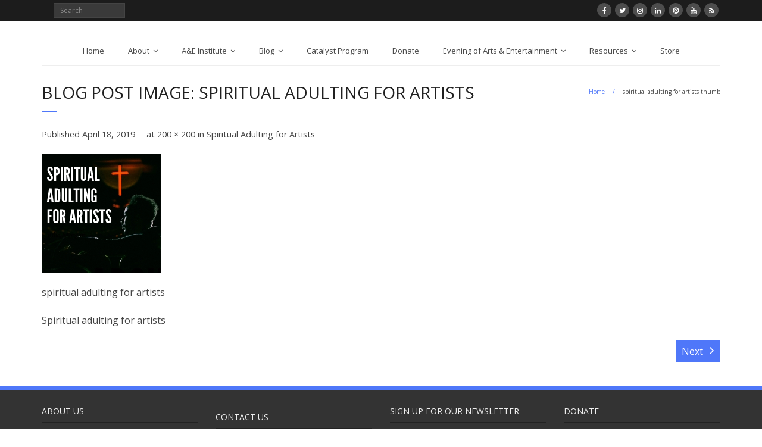

--- FILE ---
content_type: text/html; charset=UTF-8
request_url: https://a-e-m.org/spiritual-adulting-for-artists/spiritual-adulting-for-artists-thumb/
body_size: 17668
content:
<!DOCTYPE html>

<html lang="en-US">
<head>
<meta charset="UTF-8" />
<meta name="viewport" content="width=device-width" />
<link rel="profile" href="//gmpg.org/xfn/11" />
<link rel="pingback" href="https://a-e-m.org/xmlrpc.php" />

<meta name='robots' content='index, follow, max-image-preview:large, max-snippet:-1, max-video-preview:-1' />
        <script async="async" src='https://static.mobilemonkey.com/js/147162122011725.js'></script>
    
	<!-- This site is optimized with the Yoast SEO plugin v26.4 - https://yoast.com/wordpress/plugins/seo/ -->
	<title>spiritual adulting for artists thumb - Arts &amp; Entertainment Ministries</title>
	<link rel="canonical" href="https://a-e-m.org/spiritual-adulting-for-artists/spiritual-adulting-for-artists-thumb/" />
	<meta property="og:locale" content="en_US" />
	<meta property="og:type" content="article" />
	<meta property="og:title" content="spiritual adulting for artists thumb - Arts &amp; Entertainment Ministries" />
	<meta property="og:description" content="spiritual adulting for artists" />
	<meta property="og:url" content="https://a-e-m.org/spiritual-adulting-for-artists/spiritual-adulting-for-artists-thumb/" />
	<meta property="og:site_name" content="Arts &amp; Entertainment Ministries" />
	<meta property="article:publisher" content="https://www.facebook.com/AEMinistries" />
	<meta property="article:modified_time" content="2019-04-18T16:26:51+00:00" />
	<meta property="og:image" content="https://a-e-m.org/spiritual-adulting-for-artists/spiritual-adulting-for-artists-thumb" />
	<meta property="og:image:width" content="200" />
	<meta property="og:image:height" content="200" />
	<meta property="og:image:type" content="image/jpeg" />
	<meta name="twitter:card" content="summary_large_image" />
	<script type="application/ld+json" class="yoast-schema-graph">{"@context":"https://schema.org","@graph":[{"@type":"WebPage","@id":"https://a-e-m.org/spiritual-adulting-for-artists/spiritual-adulting-for-artists-thumb/","url":"https://a-e-m.org/spiritual-adulting-for-artists/spiritual-adulting-for-artists-thumb/","name":"spiritual adulting for artists thumb - Arts &amp; Entertainment Ministries","isPartOf":{"@id":"https://a-e-m.org/#website"},"primaryImageOfPage":{"@id":"https://a-e-m.org/spiritual-adulting-for-artists/spiritual-adulting-for-artists-thumb/#primaryimage"},"image":{"@id":"https://a-e-m.org/spiritual-adulting-for-artists/spiritual-adulting-for-artists-thumb/#primaryimage"},"thumbnailUrl":"https://a-e-m.org/wp-content/uploads/2019/04/spiritual-adulting-for-artists-thumb.jpg","datePublished":"2019-04-18T16:26:17+00:00","dateModified":"2019-04-18T16:26:51+00:00","breadcrumb":{"@id":"https://a-e-m.org/spiritual-adulting-for-artists/spiritual-adulting-for-artists-thumb/#breadcrumb"},"inLanguage":"en-US","potentialAction":[{"@type":"ReadAction","target":["https://a-e-m.org/spiritual-adulting-for-artists/spiritual-adulting-for-artists-thumb/"]}]},{"@type":"ImageObject","inLanguage":"en-US","@id":"https://a-e-m.org/spiritual-adulting-for-artists/spiritual-adulting-for-artists-thumb/#primaryimage","url":"https://a-e-m.org/wp-content/uploads/2019/04/spiritual-adulting-for-artists-thumb.jpg","contentUrl":"https://a-e-m.org/wp-content/uploads/2019/04/spiritual-adulting-for-artists-thumb.jpg","width":200,"height":200,"caption":"spiritual adulting for artists"},{"@type":"BreadcrumbList","@id":"https://a-e-m.org/spiritual-adulting-for-artists/spiritual-adulting-for-artists-thumb/#breadcrumb","itemListElement":[{"@type":"ListItem","position":1,"name":"Home","item":"https://a-e-m.org/"},{"@type":"ListItem","position":2,"name":"Spiritual Adulting for Artists","item":"https://a-e-m.org/spiritual-adulting-for-artists/"},{"@type":"ListItem","position":3,"name":"spiritual adulting for artists thumb"}]},{"@type":"WebSite","@id":"https://a-e-m.org/#website","url":"https://a-e-m.org/","name":"Arts &amp; Entertainment Ministries","description":"Equipping Christians in the Arts, Media and Entertainment","potentialAction":[{"@type":"SearchAction","target":{"@type":"EntryPoint","urlTemplate":"https://a-e-m.org/?s={search_term_string}"},"query-input":{"@type":"PropertyValueSpecification","valueRequired":true,"valueName":"search_term_string"}}],"inLanguage":"en-US"}]}</script>
	<!-- / Yoast SEO plugin. -->


<script type='application/javascript' id='pys-version-script'>console.log('PixelYourSite PRO version 12.3.0');</script>
<link rel='dns-prefetch' href='//dl.dropboxusercontent.com' />
<link rel='dns-prefetch' href='//stats.wp.com' />
<link rel='dns-prefetch' href='//fonts.googleapis.com' />
<link rel='dns-prefetch' href='//v0.wordpress.com' />
<link rel='preconnect' href='//c0.wp.com' />
<link rel="alternate" type="application/rss+xml" title="Arts &amp; Entertainment Ministries &raquo; Feed" href="https://a-e-m.org/feed/" />
<link rel="alternate" type="application/rss+xml" title="Arts &amp; Entertainment Ministries &raquo; Comments Feed" href="https://a-e-m.org/comments/feed/" />
<link rel="alternate" title="oEmbed (JSON)" type="application/json+oembed" href="https://a-e-m.org/wp-json/oembed/1.0/embed?url=https%3A%2F%2Fa-e-m.org%2Fspiritual-adulting-for-artists%2Fspiritual-adulting-for-artists-thumb%2F%23main" />
<link rel="alternate" title="oEmbed (XML)" type="text/xml+oembed" href="https://a-e-m.org/wp-json/oembed/1.0/embed?url=https%3A%2F%2Fa-e-m.org%2Fspiritual-adulting-for-artists%2Fspiritual-adulting-for-artists-thumb%2F%23main&#038;format=xml" />
<style id='wp-img-auto-sizes-contain-inline-css' type='text/css'>
img:is([sizes=auto i],[sizes^="auto," i]){contain-intrinsic-size:3000px 1500px}
/*# sourceURL=wp-img-auto-sizes-contain-inline-css */
</style>
<link rel='stylesheet' id='thinkup-panels-front-css' href='https://a-e-m.org/wp-content/plugins/thinkup-panels/thinkup-customization/css/thinkup-front.css?ver=2.18.2' type='text/css' media='all' />
<style id='wp-emoji-styles-inline-css' type='text/css'>

	img.wp-smiley, img.emoji {
		display: inline !important;
		border: none !important;
		box-shadow: none !important;
		height: 1em !important;
		width: 1em !important;
		margin: 0 0.07em !important;
		vertical-align: -0.1em !important;
		background: none !important;
		padding: 0 !important;
	}
/*# sourceURL=wp-emoji-styles-inline-css */
</style>
<style id='wp-block-library-inline-css' type='text/css'>
:root{--wp-block-synced-color:#7a00df;--wp-block-synced-color--rgb:122,0,223;--wp-bound-block-color:var(--wp-block-synced-color);--wp-editor-canvas-background:#ddd;--wp-admin-theme-color:#007cba;--wp-admin-theme-color--rgb:0,124,186;--wp-admin-theme-color-darker-10:#006ba1;--wp-admin-theme-color-darker-10--rgb:0,107,160.5;--wp-admin-theme-color-darker-20:#005a87;--wp-admin-theme-color-darker-20--rgb:0,90,135;--wp-admin-border-width-focus:2px}@media (min-resolution:192dpi){:root{--wp-admin-border-width-focus:1.5px}}.wp-element-button{cursor:pointer}:root .has-very-light-gray-background-color{background-color:#eee}:root .has-very-dark-gray-background-color{background-color:#313131}:root .has-very-light-gray-color{color:#eee}:root .has-very-dark-gray-color{color:#313131}:root .has-vivid-green-cyan-to-vivid-cyan-blue-gradient-background{background:linear-gradient(135deg,#00d084,#0693e3)}:root .has-purple-crush-gradient-background{background:linear-gradient(135deg,#34e2e4,#4721fb 50%,#ab1dfe)}:root .has-hazy-dawn-gradient-background{background:linear-gradient(135deg,#faaca8,#dad0ec)}:root .has-subdued-olive-gradient-background{background:linear-gradient(135deg,#fafae1,#67a671)}:root .has-atomic-cream-gradient-background{background:linear-gradient(135deg,#fdd79a,#004a59)}:root .has-nightshade-gradient-background{background:linear-gradient(135deg,#330968,#31cdcf)}:root .has-midnight-gradient-background{background:linear-gradient(135deg,#020381,#2874fc)}:root{--wp--preset--font-size--normal:16px;--wp--preset--font-size--huge:42px}.has-regular-font-size{font-size:1em}.has-larger-font-size{font-size:2.625em}.has-normal-font-size{font-size:var(--wp--preset--font-size--normal)}.has-huge-font-size{font-size:var(--wp--preset--font-size--huge)}.has-text-align-center{text-align:center}.has-text-align-left{text-align:left}.has-text-align-right{text-align:right}.has-fit-text{white-space:nowrap!important}#end-resizable-editor-section{display:none}.aligncenter{clear:both}.items-justified-left{justify-content:flex-start}.items-justified-center{justify-content:center}.items-justified-right{justify-content:flex-end}.items-justified-space-between{justify-content:space-between}.screen-reader-text{border:0;clip-path:inset(50%);height:1px;margin:-1px;overflow:hidden;padding:0;position:absolute;width:1px;word-wrap:normal!important}.screen-reader-text:focus{background-color:#ddd;clip-path:none;color:#444;display:block;font-size:1em;height:auto;left:5px;line-height:normal;padding:15px 23px 14px;text-decoration:none;top:5px;width:auto;z-index:100000}html :where(.has-border-color){border-style:solid}html :where([style*=border-top-color]){border-top-style:solid}html :where([style*=border-right-color]){border-right-style:solid}html :where([style*=border-bottom-color]){border-bottom-style:solid}html :where([style*=border-left-color]){border-left-style:solid}html :where([style*=border-width]){border-style:solid}html :where([style*=border-top-width]){border-top-style:solid}html :where([style*=border-right-width]){border-right-style:solid}html :where([style*=border-bottom-width]){border-bottom-style:solid}html :where([style*=border-left-width]){border-left-style:solid}html :where(img[class*=wp-image-]){height:auto;max-width:100%}:where(figure){margin:0 0 1em}html :where(.is-position-sticky){--wp-admin--admin-bar--position-offset:var(--wp-admin--admin-bar--height,0px)}@media screen and (max-width:600px){html :where(.is-position-sticky){--wp-admin--admin-bar--position-offset:0px}}

/*# sourceURL=wp-block-library-inline-css */
</style><style id='global-styles-inline-css' type='text/css'>
:root{--wp--preset--aspect-ratio--square: 1;--wp--preset--aspect-ratio--4-3: 4/3;--wp--preset--aspect-ratio--3-4: 3/4;--wp--preset--aspect-ratio--3-2: 3/2;--wp--preset--aspect-ratio--2-3: 2/3;--wp--preset--aspect-ratio--16-9: 16/9;--wp--preset--aspect-ratio--9-16: 9/16;--wp--preset--color--black: #000000;--wp--preset--color--cyan-bluish-gray: #abb8c3;--wp--preset--color--white: #ffffff;--wp--preset--color--pale-pink: #f78da7;--wp--preset--color--vivid-red: #cf2e2e;--wp--preset--color--luminous-vivid-orange: #ff6900;--wp--preset--color--luminous-vivid-amber: #fcb900;--wp--preset--color--light-green-cyan: #7bdcb5;--wp--preset--color--vivid-green-cyan: #00d084;--wp--preset--color--pale-cyan-blue: #8ed1fc;--wp--preset--color--vivid-cyan-blue: #0693e3;--wp--preset--color--vivid-purple: #9b51e0;--wp--preset--gradient--vivid-cyan-blue-to-vivid-purple: linear-gradient(135deg,rgb(6,147,227) 0%,rgb(155,81,224) 100%);--wp--preset--gradient--light-green-cyan-to-vivid-green-cyan: linear-gradient(135deg,rgb(122,220,180) 0%,rgb(0,208,130) 100%);--wp--preset--gradient--luminous-vivid-amber-to-luminous-vivid-orange: linear-gradient(135deg,rgb(252,185,0) 0%,rgb(255,105,0) 100%);--wp--preset--gradient--luminous-vivid-orange-to-vivid-red: linear-gradient(135deg,rgb(255,105,0) 0%,rgb(207,46,46) 100%);--wp--preset--gradient--very-light-gray-to-cyan-bluish-gray: linear-gradient(135deg,rgb(238,238,238) 0%,rgb(169,184,195) 100%);--wp--preset--gradient--cool-to-warm-spectrum: linear-gradient(135deg,rgb(74,234,220) 0%,rgb(151,120,209) 20%,rgb(207,42,186) 40%,rgb(238,44,130) 60%,rgb(251,105,98) 80%,rgb(254,248,76) 100%);--wp--preset--gradient--blush-light-purple: linear-gradient(135deg,rgb(255,206,236) 0%,rgb(152,150,240) 100%);--wp--preset--gradient--blush-bordeaux: linear-gradient(135deg,rgb(254,205,165) 0%,rgb(254,45,45) 50%,rgb(107,0,62) 100%);--wp--preset--gradient--luminous-dusk: linear-gradient(135deg,rgb(255,203,112) 0%,rgb(199,81,192) 50%,rgb(65,88,208) 100%);--wp--preset--gradient--pale-ocean: linear-gradient(135deg,rgb(255,245,203) 0%,rgb(182,227,212) 50%,rgb(51,167,181) 100%);--wp--preset--gradient--electric-grass: linear-gradient(135deg,rgb(202,248,128) 0%,rgb(113,206,126) 100%);--wp--preset--gradient--midnight: linear-gradient(135deg,rgb(2,3,129) 0%,rgb(40,116,252) 100%);--wp--preset--font-size--small: 13px;--wp--preset--font-size--medium: 20px;--wp--preset--font-size--large: 36px;--wp--preset--font-size--x-large: 42px;--wp--preset--spacing--20: 0.44rem;--wp--preset--spacing--30: 0.67rem;--wp--preset--spacing--40: 1rem;--wp--preset--spacing--50: 1.5rem;--wp--preset--spacing--60: 2.25rem;--wp--preset--spacing--70: 3.38rem;--wp--preset--spacing--80: 5.06rem;--wp--preset--shadow--natural: 6px 6px 9px rgba(0, 0, 0, 0.2);--wp--preset--shadow--deep: 12px 12px 50px rgba(0, 0, 0, 0.4);--wp--preset--shadow--sharp: 6px 6px 0px rgba(0, 0, 0, 0.2);--wp--preset--shadow--outlined: 6px 6px 0px -3px rgb(255, 255, 255), 6px 6px rgb(0, 0, 0);--wp--preset--shadow--crisp: 6px 6px 0px rgb(0, 0, 0);}:where(.is-layout-flex){gap: 0.5em;}:where(.is-layout-grid){gap: 0.5em;}body .is-layout-flex{display: flex;}.is-layout-flex{flex-wrap: wrap;align-items: center;}.is-layout-flex > :is(*, div){margin: 0;}body .is-layout-grid{display: grid;}.is-layout-grid > :is(*, div){margin: 0;}:where(.wp-block-columns.is-layout-flex){gap: 2em;}:where(.wp-block-columns.is-layout-grid){gap: 2em;}:where(.wp-block-post-template.is-layout-flex){gap: 1.25em;}:where(.wp-block-post-template.is-layout-grid){gap: 1.25em;}.has-black-color{color: var(--wp--preset--color--black) !important;}.has-cyan-bluish-gray-color{color: var(--wp--preset--color--cyan-bluish-gray) !important;}.has-white-color{color: var(--wp--preset--color--white) !important;}.has-pale-pink-color{color: var(--wp--preset--color--pale-pink) !important;}.has-vivid-red-color{color: var(--wp--preset--color--vivid-red) !important;}.has-luminous-vivid-orange-color{color: var(--wp--preset--color--luminous-vivid-orange) !important;}.has-luminous-vivid-amber-color{color: var(--wp--preset--color--luminous-vivid-amber) !important;}.has-light-green-cyan-color{color: var(--wp--preset--color--light-green-cyan) !important;}.has-vivid-green-cyan-color{color: var(--wp--preset--color--vivid-green-cyan) !important;}.has-pale-cyan-blue-color{color: var(--wp--preset--color--pale-cyan-blue) !important;}.has-vivid-cyan-blue-color{color: var(--wp--preset--color--vivid-cyan-blue) !important;}.has-vivid-purple-color{color: var(--wp--preset--color--vivid-purple) !important;}.has-black-background-color{background-color: var(--wp--preset--color--black) !important;}.has-cyan-bluish-gray-background-color{background-color: var(--wp--preset--color--cyan-bluish-gray) !important;}.has-white-background-color{background-color: var(--wp--preset--color--white) !important;}.has-pale-pink-background-color{background-color: var(--wp--preset--color--pale-pink) !important;}.has-vivid-red-background-color{background-color: var(--wp--preset--color--vivid-red) !important;}.has-luminous-vivid-orange-background-color{background-color: var(--wp--preset--color--luminous-vivid-orange) !important;}.has-luminous-vivid-amber-background-color{background-color: var(--wp--preset--color--luminous-vivid-amber) !important;}.has-light-green-cyan-background-color{background-color: var(--wp--preset--color--light-green-cyan) !important;}.has-vivid-green-cyan-background-color{background-color: var(--wp--preset--color--vivid-green-cyan) !important;}.has-pale-cyan-blue-background-color{background-color: var(--wp--preset--color--pale-cyan-blue) !important;}.has-vivid-cyan-blue-background-color{background-color: var(--wp--preset--color--vivid-cyan-blue) !important;}.has-vivid-purple-background-color{background-color: var(--wp--preset--color--vivid-purple) !important;}.has-black-border-color{border-color: var(--wp--preset--color--black) !important;}.has-cyan-bluish-gray-border-color{border-color: var(--wp--preset--color--cyan-bluish-gray) !important;}.has-white-border-color{border-color: var(--wp--preset--color--white) !important;}.has-pale-pink-border-color{border-color: var(--wp--preset--color--pale-pink) !important;}.has-vivid-red-border-color{border-color: var(--wp--preset--color--vivid-red) !important;}.has-luminous-vivid-orange-border-color{border-color: var(--wp--preset--color--luminous-vivid-orange) !important;}.has-luminous-vivid-amber-border-color{border-color: var(--wp--preset--color--luminous-vivid-amber) !important;}.has-light-green-cyan-border-color{border-color: var(--wp--preset--color--light-green-cyan) !important;}.has-vivid-green-cyan-border-color{border-color: var(--wp--preset--color--vivid-green-cyan) !important;}.has-pale-cyan-blue-border-color{border-color: var(--wp--preset--color--pale-cyan-blue) !important;}.has-vivid-cyan-blue-border-color{border-color: var(--wp--preset--color--vivid-cyan-blue) !important;}.has-vivid-purple-border-color{border-color: var(--wp--preset--color--vivid-purple) !important;}.has-vivid-cyan-blue-to-vivid-purple-gradient-background{background: var(--wp--preset--gradient--vivid-cyan-blue-to-vivid-purple) !important;}.has-light-green-cyan-to-vivid-green-cyan-gradient-background{background: var(--wp--preset--gradient--light-green-cyan-to-vivid-green-cyan) !important;}.has-luminous-vivid-amber-to-luminous-vivid-orange-gradient-background{background: var(--wp--preset--gradient--luminous-vivid-amber-to-luminous-vivid-orange) !important;}.has-luminous-vivid-orange-to-vivid-red-gradient-background{background: var(--wp--preset--gradient--luminous-vivid-orange-to-vivid-red) !important;}.has-very-light-gray-to-cyan-bluish-gray-gradient-background{background: var(--wp--preset--gradient--very-light-gray-to-cyan-bluish-gray) !important;}.has-cool-to-warm-spectrum-gradient-background{background: var(--wp--preset--gradient--cool-to-warm-spectrum) !important;}.has-blush-light-purple-gradient-background{background: var(--wp--preset--gradient--blush-light-purple) !important;}.has-blush-bordeaux-gradient-background{background: var(--wp--preset--gradient--blush-bordeaux) !important;}.has-luminous-dusk-gradient-background{background: var(--wp--preset--gradient--luminous-dusk) !important;}.has-pale-ocean-gradient-background{background: var(--wp--preset--gradient--pale-ocean) !important;}.has-electric-grass-gradient-background{background: var(--wp--preset--gradient--electric-grass) !important;}.has-midnight-gradient-background{background: var(--wp--preset--gradient--midnight) !important;}.has-small-font-size{font-size: var(--wp--preset--font-size--small) !important;}.has-medium-font-size{font-size: var(--wp--preset--font-size--medium) !important;}.has-large-font-size{font-size: var(--wp--preset--font-size--large) !important;}.has-x-large-font-size{font-size: var(--wp--preset--font-size--x-large) !important;}
/*# sourceURL=global-styles-inline-css */
</style>

<style id='classic-theme-styles-inline-css' type='text/css'>
/*! This file is auto-generated */
.wp-block-button__link{color:#fff;background-color:#32373c;border-radius:9999px;box-shadow:none;text-decoration:none;padding:calc(.667em + 2px) calc(1.333em + 2px);font-size:1.125em}.wp-block-file__button{background:#32373c;color:#fff;text-decoration:none}
/*# sourceURL=/wp-includes/css/classic-themes.min.css */
</style>
<link rel='stylesheet' id='contact-form-7-css' href='https://a-e-m.org/wp-content/plugins/contact-form-7/includes/css/styles.css?ver=6.1.4' type='text/css' media='all' />
<link rel='stylesheet' id='style-css' href='https://a-e-m.org/wp-content/themes/Minamaze_Pro/style.css?ver=6.9' type='text/css' media='all' />
<link rel='stylesheet' id='child-style-css' href='https://a-e-m.org/wp-content/themes/minamaze-child/style.css?ver=1.0.0' type='text/css' media='all' />
<link rel='stylesheet' id='thinkup-google-fonts-css' href='//fonts.googleapis.com/css?family=Raleway%3A300%2C400%2C600%2C700%7COpen+Sans%3A300%2C400%2C600%2C700&#038;subset=latin%2Clatin-ext' type='text/css' media='all' />
<link rel='stylesheet' id='prettyPhoto-css' href='https://a-e-m.org/wp-content/themes/Minamaze_Pro/lib/extentions/prettyPhoto/css/prettyPhoto.css?ver=3.1.6' type='text/css' media='all' />
<link rel='stylesheet' id='thinkup-bootstrap-css' href='https://a-e-m.org/wp-content/themes/Minamaze_Pro/lib/extentions/bootstrap/css/bootstrap.min.css?ver=2.3.2' type='text/css' media='all' />
<link rel='stylesheet' id='dashicons-css' href='https://c0.wp.com/c/6.9/wp-includes/css/dashicons.min.css' type='text/css' media='all' />
<link rel='stylesheet' id='font-awesome-css' href='https://a-e-m.org/wp-content/themes/Minamaze_Pro/lib/extentions/font-awesome/css/font-awesome.min.css?ver=4.7.0' type='text/css' media='all' />
<link rel='stylesheet' id='thinkup-shortcodes-css' href='https://a-e-m.org/wp-content/themes/Minamaze_Pro/styles/style-shortcodes.css?ver=1.13.3' type='text/css' media='all' />
<link rel='stylesheet' id='thinkup-style-css' href='https://a-e-m.org/wp-content/themes/minamaze-child/style.css?ver=1.13.3' type='text/css' media='all' />
<link rel='stylesheet' id='thinkup-portfolio-css' href='https://a-e-m.org/wp-content/themes/Minamaze_Pro/styles/style-portfolio.css?ver=1.13.3' type='text/css' media='all' />
<link rel='stylesheet' id='thinkup-responsive-css' href='https://a-e-m.org/wp-content/themes/Minamaze_Pro/styles/style-responsive.css?ver=1.13.3' type='text/css' media='all' />
<script type="text/javascript" id="jquery-core-js-extra">
/* <![CDATA[ */
var pysFacebookRest = {"restApiUrl":"https://a-e-m.org/wp-json/pys-facebook/v1/event","debug":""};
//# sourceURL=jquery-core-js-extra
/* ]]> */
</script>
<script type="text/javascript" src="https://c0.wp.com/c/6.9/wp-includes/js/jquery/jquery.min.js" id="jquery-core-js"></script>
<script type="text/javascript" src="https://c0.wp.com/c/6.9/wp-includes/js/jquery/jquery-migrate.min.js" id="jquery-migrate-js"></script>
<script type="text/javascript" src="https://a-e-m.org/wp-content/themes/Minamaze_Pro/lib/scripts/plugins/sticky/jquery.sticky.js?ver=true" id="sticky-js"></script>
<script type="text/javascript" src="https://a-e-m.org/wp-content/themes/Minamaze_Pro/lib/scripts/plugins/videoBG/jquery.videoBG.js?ver=0.2" id="videobg-js"></script>
<script type="text/javascript" src="https://a-e-m.org/wp-content/plugins/pixelyoursite-pro/dist/scripts/js.cookie-2.1.3.min.js?ver=2.1.3" id="js-cookie-pys-js"></script>
<script type="text/javascript" src="https://a-e-m.org/wp-content/plugins/pixelyoursite-pro/dist/scripts/jquery.bind-first-0.2.3.min.js" id="jquery-bind-first-js"></script>
<script type="text/javascript" src="https://a-e-m.org/wp-content/plugins/pixelyoursite-pro/dist/scripts/sha256.js?ver=0.11.0" id="js-sha256-js"></script>
<script type="text/javascript" src="https://a-e-m.org/wp-content/plugins/pixelyoursite-pro/dist/scripts/tld.min.js?ver=2.3.1" id="js-tld-js"></script>
<script type="text/javascript" id="pys-js-extra">
/* <![CDATA[ */
var pysOptions = {"staticEvents":{"facebook":{"init_event":[{"delay":0,"type":"static","ajaxFire":false,"name":"PageView","eventID":"727cd628-629e-46e8-a93c-1cb7b284fbd0","pixelIds":["2378633508869831","1028363587618900","312095709876840"],"params":{"page_title":"spiritual adulting for artists thumb","post_type":"attachment","post_id":1715,"plugin":"PixelYourSite","event_url":"a-e-m.org/spiritual-adulting-for-artists/spiritual-adulting-for-artists-thumb/","user_role":"guest"},"e_id":"init_event","ids":[],"hasTimeWindow":false,"timeWindow":0,"woo_order":"","edd_order":""}]}},"dynamicEvents":[],"triggerEvents":[],"triggerEventTypes":[],"facebook":{"pixelIds":["2378633508869831","1028363587618900","312095709876840"],"advancedMatchingEnabled":true,"advancedMatching":[],"removeMetadata":false,"wooVariableAsSimple":false,"serverApiEnabled":true,"wooCRSendFromServer":false,"send_external_id":true,"enabled_medical":false,"do_not_track_medical_param":["event_url","post_title","page_title","landing_page","content_name","categories","category_name","tags"],"meta_ldu":false,"hide_pixels":[]},"debug":"","siteUrl":"https://a-e-m.org","ajaxUrl":"https://a-e-m.org/wp-admin/admin-ajax.php","ajax_event":"e20307e85f","trackUTMs":"1","trackTrafficSource":"1","user_id":"0","enable_lading_page_param":"1","cookie_duration":"7","enable_event_day_param":"1","enable_event_month_param":"1","enable_event_time_param":"1","enable_remove_target_url_param":"1","enable_remove_download_url_param":"1","visit_data_model":"first_visit","last_visit_duration":"60","enable_auto_save_advance_matching":"1","enable_success_send_form":"","enable_automatic_events":"","enable_event_video":"1","ajaxForServerEvent":"1","ajaxForServerStaticEvent":"1","useSendBeacon":"1","send_external_id":"1","external_id_expire":"180","track_cookie_for_subdomains":"1","google_consent_mode":"1","data_persistency":"keep_data","advance_matching_form":{"enable_advance_matching_forms":true,"advance_matching_fn_names":["","first_name","first-name","first name","name"],"advance_matching_ln_names":["","last_name","last-name","last name"],"advance_matching_tel_names":["","phone","tel"],"advance_matching_em_names":[]},"advance_matching_url":{"enable_advance_matching_url":true,"advance_matching_fn_names":[],"advance_matching_ln_names":[],"advance_matching_tel_names":[],"advance_matching_em_names":[]},"track_dynamic_fields":[],"gdpr":{"ajax_enabled":false,"all_disabled_by_api":false,"facebook_disabled_by_api":false,"tiktok_disabled_by_api":false,"analytics_disabled_by_api":false,"google_ads_disabled_by_api":false,"pinterest_disabled_by_api":false,"bing_disabled_by_api":false,"reddit_disabled_by_api":false,"externalID_disabled_by_api":false,"facebook_prior_consent_enabled":true,"tiktok_prior_consent_enabled":true,"analytics_prior_consent_enabled":true,"google_ads_prior_consent_enabled":true,"pinterest_prior_consent_enabled":true,"bing_prior_consent_enabled":true,"cookiebot_integration_enabled":false,"cookiebot_facebook_consent_category":"marketing","cookiebot_tiktok_consent_category":"marketing","cookiebot_analytics_consent_category":"statistics","cookiebot_google_ads_consent_category":"marketing","cookiebot_pinterest_consent_category":"marketing","cookiebot_bing_consent_category":"marketing","cookie_notice_integration_enabled":false,"cookie_law_info_integration_enabled":false,"real_cookie_banner_integration_enabled":false,"consent_magic_integration_enabled":false,"analytics_storage":{"enabled":true,"value":"granted","filter":false},"ad_storage":{"enabled":true,"value":"granted","filter":false},"ad_user_data":{"enabled":true,"value":"granted","filter":false},"ad_personalization":{"enabled":true,"value":"granted","filter":false}},"cookie":{"disabled_all_cookie":false,"disabled_start_session_cookie":false,"disabled_advanced_form_data_cookie":false,"disabled_landing_page_cookie":false,"disabled_first_visit_cookie":false,"disabled_trafficsource_cookie":false,"disabled_utmTerms_cookie":false,"disabled_utmId_cookie":false,"disabled_google_alternative_id":false},"tracking_analytics":{"TrafficSource":"direct","TrafficLanding":"https://a-e-m.org/spiritual-adulting-for-artists/spiritual-adulting-for-artists-thumb/","TrafficUtms":[],"TrafficUtmsId":[],"userDataEnable":true,"userData":{"emails":[],"phones":[],"addresses":[]},"use_encoding_provided_data":true,"use_multiple_provided_data":true},"GATags":{"ga_datalayer_type":"default","ga_datalayer_name":"dataLayerPYS","gclid_alternative_enabled":false,"gclid_alternative_param":""},"automatic":{"enable_youtube":true,"enable_vimeo":true,"enable_video":true},"woo":{"enabled":false},"edd":{"enabled":false},"cache_bypass":"1768254756"};
//# sourceURL=pys-js-extra
/* ]]> */
</script>
<script type="text/javascript" src="https://a-e-m.org/wp-content/plugins/pixelyoursite-pro/dist/scripts/public.js?ver=12.3.0" id="pys-js"></script>
<script type="text/javascript" id="tweetscroll-js-extra">
/* <![CDATA[ */
var PiTweetScroll = {"ajaxrequests":"https://a-e-m.org/wp-admin/admin-ajax.php"};
//# sourceURL=tweetscroll-js-extra
/* ]]> */
</script>
<script type="text/javascript" src="https://a-e-m.org/wp-content/themes/Minamaze_Pro/lib/widgets/twitterfeed/js/jquery.tweetscroll.js?ver=6.9" id="tweetscroll-js"></script>
<script type="text/javascript" src="https://a-e-m.org/wp-content/plugins/pixelyoursite-super-pack/dist/scripts/public.js?ver=6.1.0" id="pys_sp_public_js-js"></script>
<link rel="https://api.w.org/" href="https://a-e-m.org/wp-json/" /><link rel="alternate" title="JSON" type="application/json" href="https://a-e-m.org/wp-json/wp/v2/media/1715" /><link rel="EditURI" type="application/rsd+xml" title="RSD" href="https://a-e-m.org/xmlrpc.php?rsd" />
<meta name="generator" content="WordPress 6.9" />
<link rel='shortlink' href='https://wp.me/a5Sgyk-rF' />
	<style>img#wpstats{display:none}</style>
		<!-- Google Tag Manager -->
<script>(function(w,d,s,l,i){w[l]=w[l]||[];w[l].push({'gtm.start':
new Date().getTime(),event:'gtm.js'});var f=d.getElementsByTagName(s)[0],
j=d.createElement(s),dl=l!='dataLayer'?'&l='+l:'';j.async=true;j.src=
'https://www.googletagmanager.com/gtm.js?id='+i+dl;f.parentNode.insertBefore(j,f);
})(window,document,'script','dataLayer','GTM-TDBW56W');</script>
<!-- End Google Tag Manager -->
<script src="https://platform.illow.io/banner.js?siteId=af57b240-6c30-45eb-95f2-5e61a97c8d0b"></script>

<script>
  (function(i,s,o,g,r,a,m){i['GoogleAnalyticsObject']=r;i[r]=i[r]||function(){
  (i[r].q=i[r].q||[]).push(arguments)},i[r].l=1*new Date();a=s.createElement(o),
  m=s.getElementsByTagName(o)[0];a.async=1;a.src=g;m.parentNode.insertBefore(a,m)
  })(window,document,'script','https://www.google-analytics.com/analytics.js','ga');
 
  ga('create', 'UA-6217528-1', 'auto');
  ga('send', 'pageview');
 
</script>
<!-- Google tag (gtag.js) -->
<script async src="https://www.googletagmanager.com/gtag/js?id=G-C07WBSXJFE"></script>
<script>
  window.dataLayer = window.dataLayer || [];
  function gtag(){dataLayer.push(arguments);}
  gtag('js', new Date());

  gtag('config', 'G-C07WBSXJFE');
</script>

<script type="text/javascript">
    (function(c,l,a,r,i,t,y){
        c[a]=c[a]||function(){(c[a].q=c[a].q||[]).push(arguments)};
        t=l.createElement(r);t.async=1;t.src="https://www.clarity.ms/tag/"+i;
        y=l.getElementsByTagName(r)[0];y.parentNode.insertBefore(t,y);
    })(window, document, "clarity", "script", "hsmvlwf406");
</script>


<meta name="facebook-domain-verification" content="5q4qzu79ztnkvdenikbjnftm50ejy5" />
<style type="text/css">
#content, #content button, #content input, #content select, #content textarea { font-size:16px}
#introaction-core, #introaction-core button, #introaction-core input, #introaction-core select, #introaction-core textarea { font-size:16px}
#outroaction-core, #outroaction-core button, #outroaction-core input, #outroaction-core select, #outroaction-core textarea { font-size:16px}
#header #header-core .menu > li > a, #header-responsive li a { font-size:12px}
</style>
<style type="text/css">
a,
.pag li a:hover,
#header .menu > li.menu-hover > a,
#header .menu > li.current_page_item > a,
#header .menu > li.current-menu-ancestor > a,
#header .menu > li > a:hover,
#breadcrumbs .delimiter,
#breadcrumbs a:hover,
#footer-core a,
#sub-footer-core a:hover,
#footer .popular-posts a:hover,
#footer .recent-comments a:hover,
#footer .recent-posts a:hover,
#footer .thinkup_widget_tagscloud a:hover,
.thinkup_widget_childmenu li a.active,
.thinkup_widget_childmenu li a:hover,
.thinkup_widget_childmenu li > a.active:before,
.thinkup_widget_childmenu li > a:hover:before,
.thinkup_widget_recentcomments .quote:before,
#sidebar .thinkup_widget_twitterfeed a,
.widget li a:hover,
.entry-meta a:hover,
.comment .reply a,
.comment-author a:hover,
.comment-meta a:hover,
.page-template-template-sitemap-php #main-core a:hover,
.iconfull.style1 i,
.iconfull.style2 i,
.services-builder.style2 .iconurl a:hover,
#filter.portfolio-filter li a:hover,
#filter.portfolio-filter li a.selected,
#header-responsive li a:hover,
#header-responsive li.current_page_item > a,
#header-responsive .sub-menu-show > a {
	color: #4f77f9;
}
.nav-previous a,
.nav-next a,
.pag li.current span,
.themebutton,
button,
html input[type="button"],
input[type="reset"],
input[type="submit"],
#slider .featured-link a:hover,
.thinkup_widget_categories li a:hover,
#footer .thinkup_widget_search .searchsubmit,
.sc-carousel .entry-header .hover-link:hover,
.sc-carousel .entry-header .hover-zoom:hover,
#filter.portfolio-filter li a:hover,
#filter.portfolio-filter li a.selected {
	background: #4f77f9;
}
.thinkup_widget_flickr a .image-overlay,
.popular-posts a .image-overlay,
.recent-comments a .image-overlay,
.recent-posts a .image-overlay,
#footer .widget_search .searchsubmit,
#project-accordion .accordion-toggle:before,
.panel-grid-cell #introaction .style1,
.panel-grid-cell #introaction .style2,
.panel-grid-cell #introaction .style4:hover,
.panel-grid-cell #introaction .style6:hover,
.carousel-portfolio-builder.style2 .sc-carousel.carousel-portfolio a.prev:hover,
.carousel-portfolio-builder.style2 .sc-carousel.carousel-portfolio a.next:hover,
.carousel-portfolio-builder.style2 .sc-carousel-button:hover,
img.hover-link:hover,
img.hover-zoom:hover,
.da-thumbs a.prettyPhoto img:hover {
	background-color: #4f77f9;
}
.pag li a:hover,
.pag li.current span,
#slider .featured-link a:hover,
#sidebar .thinkup_widget_tagscloud a:hover,
#footer .thinkup_widget_tagscloud a:hover,
#sidebar .widget_tag_cloud a:hover,
#footer .widget_tag_cloud a:hover,
.carousel-portfolio-builder.style2 .sc-carousel.carousel-portfolio a.prev:hover,
.carousel-portfolio-builder.style2 .sc-carousel.carousel-portfolio a.next:hover,
.carousel-portfolio-builder.style2 .sc-carousel-button:hover {
	border-color: #4f77f9;
}
#sidebar .thinkup_widget_tabs .nav .active h3.widget-title {
	border-top: 3px solid #4f77f9;
}
#footer {
	border-top: 6px solid #4f77f9;
}
#intro.option1 #intro-core:after,
#sidebar h3.widget-title:after {
	border-bottom: 3px solid #4f77f9;
}
blockquote, q {
	border-left: 2px solid #4f77f9;
}
/* WooCommerce Styles */
.woocommerce ul.products li.product .price ins, .woocommerce-page ul.products li.product .price ins,
.products a:hover h3,
.products .price ins,
.products .column-1 a:hover h3,
.single-product .woocommerce-review-link:hover,
.shop_table .product-name a:hover,
.cart-collaterals h2 a:hover,
#myaccount-tabs li.active a,
#myaccount-tabs .nav-tabs > li > a:hover,
#myaccount-tabs .nav-tabs > li:active > a:hover {
	color: #4f77f9;
}
.woo-meta a,
.woocommerce div.product div.images .woocommerce-product-gallery__trigger,
.chosen-container .chosen-results li.highlighted,
.post-type-archive-product .products .added_to_cart:hover,
.single-product .variations .value input[type=radio]:checked + label {
	background: #4f77f9;
}
.single-product .variations .value input[type=radio]:checked + label {
	border-color: #4f77f9;
}
@media only screen and (max-width: 568px) {
	#thinkupshortcodestabswoo.tabs .nav-tabs > li > a:hover,
	#thinkupshortcodestabswoo.tabs .nav-tabs > .active > a, 
	#thinkupshortcodestabswoo.tabs .nav-tabs > .active > a:hover,
	#thinkupshortcodestabswoo.tabs .nav-tabs > .active > a:focus {
		background: #4f77f9;
	}
}
</style>

<style type="text/css">
.header-style2 #logo img {
    max-height: 160px;
}

ul.eme_events_list li {
	list-style-type: none;
}
</style>
		<style type="text/css" id="wp-custom-css">
			.sc-carousel a.prev i, .sc-carousel a.next i {
	top: 0px;
}		</style>
		</head>

<body data-rsssl=1 class="attachment wp-singular attachment-template-default single single-attachment postid-1715 attachmentid-1715 attachment-jpeg wp-theme-Minamaze_Pro wp-child-theme-minamaze-child layout-sidebar-none layout-responsive layout-wide header-style2 group-blog">
<div id="body-core" class="hfeed site">

	<header id="site-header">

		
		<div id="pre-header">
		<div class="wrap-safari">
		<div id="pre-header-core" class="main-navigation">
  
			
			<div id="pre-header-search">	<form method="get" class="searchform" action="https://a-e-m.org/" role="search">
		<input type="text" class="search" name="s" value="" placeholder="Search" />
		<input type="submit" class="searchsubmit" name="submit" value="Search" />
	</form></div>
			<div id="pre-header-social"><ul><li class="social facebook"><a href="https://www.facebook.com/AEMinistries/" data-tip="bottom" data-original-title="Facebook" target="_blank"><i class="fa fa-facebook"></i></a></li><li class="social twitter"><a href="https://twitter.com/jpelsue" data-tip="bottom" data-original-title="Twitter" target="_blank"><i class="fa fa-twitter"></i></a></li><li class="social instagram"><a href="https://www.instagram.com/a.e.ministries/" data-tip="bottom" data-original-title="Instagram" target="_blank"><i class="fa fa-instagram"></i></a></li><li class="social linkedin"><a href="https://www.linkedin.com/in/joel-pelsue-a180781" data-tip="bottom" data-original-title="LinkedIn" target="_blank"><i class="fa fa-linkedin"></i></a></li><li class="social pinterest"><a href="https://www.pinterest.com/aeministries/" data-tip="bottom" data-original-title="Pinterest" target="_blank"><i class="fa fa-pinterest"></i></a></li><li class="social youtube"><a href="https://www.youtube.com/user/ArtsandEnterMinistry" data-tip="bottom" data-original-title="YouTube" target="_blank"><i class="fa fa-youtube"></i></a></li><li class="social rss"><a href="https://a-e-m.org/feed/" data-tip="bottom" data-original-title="RSS" target="_blank"><i class="fa fa-rss"></i></a></li></ul></div>
		</div>
		</div>
		</div>
		<!-- #pre-header -->

		<div id="header">
		<div id="header-core">

			<div id="logo">
						</div>

			<div id="header-links" class="main-navigation">
			<div id="header-links-inner" class="header-links">
				<ul id="menu-main-menu" class="menu"><li id="menu-item-54" class="menu-item menu-item-type-post_type menu-item-object-page menu-item-home menu-item-54"><a href="https://a-e-m.org/">Home</a></li>
<li id="menu-item-75" class="menu-item menu-item-type-post_type menu-item-object-page menu-item-has-children menu-item-75"><a href="https://a-e-m.org/about/">About</a>
<ul class="sub-menu">
	<li id="menu-item-229" class="menu-item menu-item-type-post_type menu-item-object-page menu-item-229"><a href="https://a-e-m.org/founders/">Founders</a></li>
	<li id="menu-item-125" class="menu-item menu-item-type-post_type menu-item-object-page menu-item-125"><a href="https://a-e-m.org/about/speaking/">Speaking</a></li>
	<li id="menu-item-266" class="menu-item menu-item-type-post_type menu-item-object-page menu-item-266"><a href="https://a-e-m.org/calendar/">Events Calendar</a></li>
	<li id="menu-item-73" class="menu-item menu-item-type-post_type menu-item-object-page menu-item-73"><a href="https://a-e-m.org/confidentiality/">Confidentiality</a></li>
</ul>
</li>
<li id="menu-item-74" class="menu-item menu-item-type-post_type menu-item-object-page menu-item-has-children menu-item-74"><a href="https://a-e-m.org/arts-entertainment-institute/">A&#038;E Institute</a>
<ul class="sub-menu">
	<li id="menu-item-177" class="menu-item menu-item-type-post_type menu-item-object-page menu-item-177"><a href="https://a-e-m.org/arts-entertainment-institute/artist-forums/">Artist Forums</a></li>
	<li id="menu-item-187" class="menu-item menu-item-type-post_type menu-item-object-page menu-item-187"><a href="https://a-e-m.org/arts-entertainment-institute/lectures/">Lectures</a></li>
	<li id="menu-item-190" class="menu-item menu-item-type-post_type menu-item-object-page menu-item-190"><a href="https://a-e-m.org/arts-entertainment-institute/testimonials/">Testimonials</a></li>
</ul>
</li>
<li id="menu-item-76" class="menu-item menu-item-type-taxonomy menu-item-object-category menu-item-has-children menu-item-76"><a href="https://a-e-m.org/category/blog/">Blog</a>
<ul class="sub-menu">
	<li id="menu-item-275" class="menu-item menu-item-type-taxonomy menu-item-object-category menu-item-275"><a href="https://a-e-m.org/category/real-answers/">Real Answers</a></li>
</ul>
</li>
<li id="menu-item-1638" class="menu-item menu-item-type-post_type menu-item-object-page menu-item-1638"><a href="https://a-e-m.org/catalyst-program/">Catalyst Program</a></li>
<li id="menu-item-72" class="menu-item menu-item-type-post_type menu-item-object-page menu-item-72"><a href="https://a-e-m.org/donate-to-arts-and-entertainment-ministries/">Donate</a></li>
<li id="menu-item-71" class="menu-item menu-item-type-post_type menu-item-object-page menu-item-has-children menu-item-71"><a href="https://a-e-m.org/evening-of-art/">Evening of Arts &#038; Entertainment</a>
<ul class="sub-menu">
	<li id="menu-item-174" class="menu-item menu-item-type-post_type menu-item-object-page menu-item-174"><a href="https://a-e-m.org/evening-of-art/gallery/">Gallery</a></li>
	<li id="menu-item-173" class="menu-item menu-item-type-post_type menu-item-object-page menu-item-173"><a href="https://a-e-m.org/evening-of-art/alumni-artists/">Alumni Artists</a></li>
</ul>
</li>
<li id="menu-item-131" class="menu-item menu-item-type-post_type menu-item-object-page menu-item-has-children menu-item-131"><a href="https://a-e-m.org/resources/">Resources</a>
<ul class="sub-menu">
	<li id="menu-item-144" class="menu-item menu-item-type-post_type menu-item-object-page menu-item-144"><a href="https://a-e-m.org/resources/books/">Books</a></li>
	<li id="menu-item-143" class="menu-item menu-item-type-post_type menu-item-object-page menu-item-143"><a href="https://a-e-m.org/resources/links/">Links</a></li>
	<li id="menu-item-241" class="menu-item menu-item-type-taxonomy menu-item-object-category menu-item-241"><a href="https://a-e-m.org/category/resources/podcasts/">Podcasts</a></li>
</ul>
</li>
<li id="menu-item-69" class="menu-item menu-item-type-post_type menu-item-object-page menu-item-69"><a href="https://a-e-m.org/store/">Store</a></li>
</ul>			</div>
			</div>
			<!-- #header-links .main-navigation -->

			<div id="header-responsive"><a class="btn-navbar" data-toggle="collapse" data-target=".nav-collapse"><span class="icon-bar"></span><span class="icon-bar"></span><span class="icon-bar"></span></a><div id="header-responsive-inner" class="responsive-links nav-collapse collapse"><ul id="menu-main-menu-1" class=""><li class="menu-item menu-item-type-post_type menu-item-object-page menu-item-home menu-item-54"><a href="https://a-e-m.org/">Home</a></li>
<li class="menu-item menu-item-type-post_type menu-item-object-page menu-item-has-children menu-item-75"><a href="https://a-e-m.org/about/">About</a>
<ul class="sub-menu">
	<li class="menu-item menu-item-type-post_type menu-item-object-page menu-item-229"><a href="https://a-e-m.org/founders/">&nbsp; &nbsp; &nbsp; &nbsp; &#45; Founders</a></li>
	<li class="menu-item menu-item-type-post_type menu-item-object-page menu-item-125"><a href="https://a-e-m.org/about/speaking/">&nbsp; &nbsp; &nbsp; &nbsp; &#45; Speaking</a></li>
	<li class="menu-item menu-item-type-post_type menu-item-object-page menu-item-266"><a href="https://a-e-m.org/calendar/">&nbsp; &nbsp; &nbsp; &nbsp; &#45; Events Calendar</a></li>
	<li class="menu-item menu-item-type-post_type menu-item-object-page menu-item-73"><a href="https://a-e-m.org/confidentiality/">&nbsp; &nbsp; &nbsp; &nbsp; &#45; Confidentiality</a></li>
</ul>
</li>
<li class="menu-item menu-item-type-post_type menu-item-object-page menu-item-has-children menu-item-74"><a href="https://a-e-m.org/arts-entertainment-institute/">A&#038;E Institute</a>
<ul class="sub-menu">
	<li class="menu-item menu-item-type-post_type menu-item-object-page menu-item-177"><a href="https://a-e-m.org/arts-entertainment-institute/artist-forums/">&nbsp; &nbsp; &nbsp; &nbsp; &#45; Artist Forums</a></li>
	<li class="menu-item menu-item-type-post_type menu-item-object-page menu-item-187"><a href="https://a-e-m.org/arts-entertainment-institute/lectures/">&nbsp; &nbsp; &nbsp; &nbsp; &#45; Lectures</a></li>
	<li class="menu-item menu-item-type-post_type menu-item-object-page menu-item-190"><a href="https://a-e-m.org/arts-entertainment-institute/testimonials/">&nbsp; &nbsp; &nbsp; &nbsp; &#45; Testimonials</a></li>
</ul>
</li>
<li class="menu-item menu-item-type-taxonomy menu-item-object-category menu-item-has-children menu-item-76"><a href="https://a-e-m.org/category/blog/">Blog</a>
<ul class="sub-menu">
	<li class="menu-item menu-item-type-taxonomy menu-item-object-category menu-item-275"><a href="https://a-e-m.org/category/real-answers/">&nbsp; &nbsp; &nbsp; &nbsp; &#45; Real Answers</a></li>
</ul>
</li>
<li class="menu-item menu-item-type-post_type menu-item-object-page menu-item-1638"><a href="https://a-e-m.org/catalyst-program/">Catalyst Program</a></li>
<li class="menu-item menu-item-type-post_type menu-item-object-page menu-item-72"><a href="https://a-e-m.org/donate-to-arts-and-entertainment-ministries/">Donate</a></li>
<li class="menu-item menu-item-type-post_type menu-item-object-page menu-item-has-children menu-item-71"><a href="https://a-e-m.org/evening-of-art/">Evening of Arts &#038; Entertainment</a>
<ul class="sub-menu">
	<li class="menu-item menu-item-type-post_type menu-item-object-page menu-item-174"><a href="https://a-e-m.org/evening-of-art/gallery/">&nbsp; &nbsp; &nbsp; &nbsp; &#45; Gallery</a></li>
	<li class="menu-item menu-item-type-post_type menu-item-object-page menu-item-173"><a href="https://a-e-m.org/evening-of-art/alumni-artists/">&nbsp; &nbsp; &nbsp; &nbsp; &#45; Alumni Artists</a></li>
</ul>
</li>
<li class="menu-item menu-item-type-post_type menu-item-object-page menu-item-has-children menu-item-131"><a href="https://a-e-m.org/resources/">Resources</a>
<ul class="sub-menu">
	<li class="menu-item menu-item-type-post_type menu-item-object-page menu-item-144"><a href="https://a-e-m.org/resources/books/">&nbsp; &nbsp; &nbsp; &nbsp; &#45; Books</a></li>
	<li class="menu-item menu-item-type-post_type menu-item-object-page menu-item-143"><a href="https://a-e-m.org/resources/links/">&nbsp; &nbsp; &nbsp; &nbsp; &#45; Links</a></li>
	<li class="menu-item menu-item-type-taxonomy menu-item-object-category menu-item-241"><a href="https://a-e-m.org/category/resources/podcasts/">&nbsp; &nbsp; &nbsp; &nbsp; &#45; Podcasts</a></li>
</ul>
</li>
<li class="menu-item menu-item-type-post_type menu-item-object-page menu-item-69"><a href="https://a-e-m.org/store/">Store</a></li>
</ul></div></div><!-- #header-responsive -->
		</div>
		</div>
		<!-- #header -->
			</header>
	<!-- header -->

			
	<div id="content">
	<div id="content-core">

		<div id="main">
		<div id="intro" class="option1"><div id="intro-core"><h1 class="page-title"><span>Blog Post Image: </span>Spiritual Adulting for Artists</h1><div id="breadcrumbs"><div id="breadcrumbs-core"><a href="https://a-e-m.org/">Home</a><span class="delimiter"> / </span> spiritual adulting for artists thumb</div></div></div></div>
		<div id="main-core">
			
				<article id="post-1715" class="post-1715 attachment type-attachment status-inherit hentry">

					<header class="entry-header">
						<div class="entry-meta">
							Published <span><time datetime="2019-04-18T09:26:17-07:00">April 18, 2019</time></span> at <a href="https://a-e-m.org/wp-content/uploads/2019/04/spiritual-adulting-for-artists-thumb.jpg" title="Link to full-size image">200 &times; 200</a> in <a href="https://a-e-m.org/spiritual-adulting-for-artists/" title="Return to Spiritual Adulting for Artists" rel="gallery">Spiritual Adulting for Artists</a>						</div><!-- .entry-meta -->
					</header><!-- .entry-header -->

					<div class="entry-content">
						<div class="entry-attachment">
							<div class="attachment">
																<p><img width="200" height="200" src="https://a-e-m.org/wp-content/uploads/2019/04/spiritual-adulting-for-artists-thumb.jpg" class="attachment-1200x1200 size-1200x1200" alt="Spiritual Adulting for Artists" decoding="async" srcset="https://a-e-m.org/wp-content/uploads/2019/04/spiritual-adulting-for-artists-thumb.jpg 200w, https://a-e-m.org/wp-content/uploads/2019/04/spiritual-adulting-for-artists-thumb-150x150.jpg 150w" sizes="(max-width: 200px) 100vw, 200px" data-attachment-id="1715" data-permalink="https://a-e-m.org/spiritual-adulting-for-artists/spiritual-adulting-for-artists-thumb/#main" data-orig-file="https://a-e-m.org/wp-content/uploads/2019/04/spiritual-adulting-for-artists-thumb.jpg" data-orig-size="200,200" data-comments-opened="0" data-image-meta="{&quot;aperture&quot;:&quot;0&quot;,&quot;credit&quot;:&quot;&quot;,&quot;camera&quot;:&quot;&quot;,&quot;caption&quot;:&quot;&quot;,&quot;created_timestamp&quot;:&quot;0&quot;,&quot;copyright&quot;:&quot;&quot;,&quot;focal_length&quot;:&quot;0&quot;,&quot;iso&quot;:&quot;0&quot;,&quot;shutter_speed&quot;:&quot;0&quot;,&quot;title&quot;:&quot;&quot;,&quot;orientation&quot;:&quot;1&quot;}" data-image-title="spiritual adulting for artists thumb" data-image-description="&lt;p&gt;Spiritual adulting for artists&lt;/p&gt;
" data-image-caption="&lt;p&gt;spiritual adulting for artists&lt;/p&gt;
" data-medium-file="https://a-e-m.org/wp-content/uploads/2019/04/spiritual-adulting-for-artists-thumb.jpg" data-large-file="https://a-e-m.org/wp-content/uploads/2019/04/spiritual-adulting-for-artists-thumb.jpg" /></p>
							</div><!-- .attachment -->

														<div class="entry-caption">
								<p>spiritual adulting for artists</p>
							</div><!-- .entry-caption -->
													</div><!-- .entry-attachment -->
						
						<p>Spiritual adulting for artists</p>
						
					</div><!-- .entry-content -->
				</article><!-- #post-1715 -->
				
				
	<nav role="navigation" id="nav-below">
		<div class="nav-previous"></div>
		<div class="nav-next"><a href='https://a-e-m.org/spiritual-adulting-for-artists/spiritual-adulting-page-slider/#main'><span class="meta-nav">Next</span><span class="meta-icon"><i class="fa fa-angle-right fa-lg"></i></span></a></div>
	</nav><!-- #image-navigation -->

				
				

	<div id="comments" class="comments-area">

	
	
	
</div><!-- #comments .comments-area -->
			

		</div><!-- #main-core -->
		</div><!-- #main -->
			</div>
	</div><!-- #content -->

	
	<footer>
		<div id="footer"><div id="footer-core" class="option4"><div id="footer-col1" class="widget-area"><aside class="widget widget_text"><h3 class="footer-widget-title"><span>About Us</span></h3>			<div class="textwidget">Arts & Entertainment Ministries (AEM) provides education, resources  and dialogue for those wrestling through the issues of integrating faith and art. This exciting journey of the intersection of worldviews, faith and art not only include the artists and creative professionals on the cutting edge but educators such as college professors and clergy who minister and pastor artists as well. <a href="/about/">Read More &#10145;</a></div>
		</aside></div><div id="footer-col2" class="widget-area"><aside class="widget widget_text">			<div class="textwidget"><script type="text/javascript">
jQuery(document).ready(function() {
jQuery("#logo a").html("<img src='https://a-e-m.org/wp-content/uploads/2014/12/AEMlogoColorMEDIUM.jpg' />");
});
</script></div>
		</aside><aside class="widget widget_text"><h3 class="footer-widget-title"><span>Contact Us</span></h3>			<div class="textwidget"><p>
General Information & AEM Office:<br /><a href="mailto:admin@a-e-m.org">admin@a-e-m.org</a></p>
<p>Joel Pelsue, President & CEO:<br /><a href="mailto:joel@a-e-m.org">joel@a-e-m.org</a></p>
<p>Michelle Pelsue, Producer of Evening of Arts & Entertainment: <br /><a href="mich@a-e-m.org">mich@a-e-m.org</a></p>
</div>
		</aside></div><div id="footer-col3" class="widget-area"><aside class="widget widget_text"><h3 class="footer-widget-title"><span>Sign Up for Our Newsletter</span></h3>			<div class="textwidget"><p>Please enter your email address to stay informed about our events and articles.</p>
<p><form name="ccoptin" action="https://visitor.constantcontact.com/d.jsp" target="_blank" method="post" style="margin-bottom:3;">
<input type="text" name="ea" size="18" value="" style="font-family:Verdana,Geneva,Arial,Helvetica,sans-serif; font-size:10px; border:1px solid #999999;">
<input type="submit" name="go" value="GO" class="submit"  style="font-family:Verdana,Arial,Helvetica,sans-serif; font-size:10px;">
<input type="hidden" name="m" value="1101069424309">
<input type="hidden" name="p" value="oi">
</form></p>
</div>
		</aside><aside class="widget widget_search"><h3 class="footer-widget-title"><span>Search</span></h3>	<form method="get" class="searchform" action="https://a-e-m.org/" role="search">
		<input type="text" class="search" name="s" value="" placeholder="Search" />
		<input type="submit" class="searchsubmit" name="submit" value="Search" />
	</form></aside><aside class="widget widget_text">			<div class="textwidget"><script type="text/javascript">
// CHANGE "READ MORE" TEXT ON CERTAIN PAGES

if (window.location.pathname.match(/real\-answers/gi))
  jQuery(".more-link").text("Watch");

if (window.location.pathname.match(/podcasts/gi))
  jQuery(".more-link").text("Listen");

</script></div>
		</aside></div><div id="footer-col4" class="widget-area"><aside class="widget widget_text"><h3 class="footer-widget-title"><span>Donate</span></h3>			<div class="textwidget"><p>Arts & Entertainment Ministries is a 501(c)3 nonprofit organization. It is through the generous gifts of individuals, churches and organizations like you who believe in AEM that we are able to make a lasting impact.  Thank you.<form action="https://www.paypal.com/cgi-bin/webscr" method="post" target="_top">
<input type="hidden" name="cmd" value="_s-xclick">
<input type="hidden" name="hosted_button_id" value="B3F28EHEVH9HA">
<input type="image" src="https://www.paypalobjects.com/en_US/i/btn/btn_donateCC_LG.gif" border="0" name="submit" alt="PayPal - The safer, easier way to pay online!">
<img alt="" border="0" src="https://www.paypalobjects.com/en_US/i/scr/pixel.gif" width="1" height="1">
</form>
</div>
		</aside></div></div></div><!-- #footer -->		
		<div id="sub-footer">
		<div id="sub-footer-core">	

						<div id="footer-menu" class="sub-footer-links"><ul id="menu-footer-menu" class="menu"><li id="menu-item-119" class="menu-item menu-item-type-post_type menu-item-object-page menu-item-home menu-item-119"><a href="https://a-e-m.org/">Home</a></li>
<li id="menu-item-118" class="menu-item menu-item-type-post_type menu-item-object-page menu-item-118"><a href="https://a-e-m.org/privacy/">Privacy</a></li>
<li id="menu-item-117" class="menu-item menu-item-type-post_type menu-item-object-page menu-item-117"><a href="https://a-e-m.org/terms-of-use/">Terms of Use</a></li>
<li id="menu-item-2537" class="menu-item menu-item-type-post_type menu-item-object-page menu-item-2537"><a href="https://a-e-m.org/earnings-disclaimer/">Earnings Disclaimer</a></li>
</ul></div>						<!-- #footer-menu -->

			<div class="copyright">
			© 2014-2022 Arts &amp; Entertainment Ministries			</div>
			<!-- .copyright -->

		</div>
		</div>
	</footer><!-- footer -->

</div><!-- #body-core -->

<script type="speculationrules">
{"prefetch":[{"source":"document","where":{"and":[{"href_matches":"/*"},{"not":{"href_matches":["/wp-*.php","/wp-admin/*","/wp-content/uploads/*","/wp-content/*","/wp-content/plugins/*","/wp-content/themes/minamaze-child/*","/wp-content/themes/Minamaze_Pro/*","/*\\?(.+)"]}},{"not":{"selector_matches":"a[rel~=\"nofollow\"]"}},{"not":{"selector_matches":".no-prefetch, .no-prefetch a"}}]},"eagerness":"conservative"}]}
</script>
<script>function loadScript(a){var b=document.getElementsByTagName("head")[0],c=document.createElement("script");c.type="text/javascript",c.src="https://tracker.metricool.com/app/resources/be.js",c.onreadystatechange=a,c.onload=a,b.appendChild(c)}loadScript(function(){beTracker.t({hash:'f2c709cf9805d7b7a4f07045627ec067'})})</script><script>
	var refTagger = {
		settings: {
			bibleVersion: "ESV",
			libronixBibleVersion: "ESV",
			addLogosLink: false,
			appendIconToLibLinks: false,
			libronixLinkIcon: "dark",
			noSearchClassNames: [],
			useTooltip: true,
			noSearchTagNames: ["h1", "h2", "h3"],
			linksOpenNewWindow: false,
			convertHyperlinks: false,
			caseInsensitive: false,
			tagChapters: false 
		}
	};

	(function(d, t) {
		var g = d.createElement(t), s = d.getElementsByTagName(t)[0];
		g.src = 'https://api.reftagger.com/v2/reftagger.js';
		s.parentNode.insertBefore(g, s);
	}(document, 'script'));
</script>
<!-- Begin Constant Contact Active Forms -->
<script> var _ctct_m = "dc797e1ffbc68cadd931652a15778318"; </script>
<script id="signupScript" src="//static.ctctcdn.com/js/signup-form-widget/current/signup-form-widget.min.js" async defer></script>
<!-- End Constant Contact Active Forms --><script type="text/javascript">
jQuery(document).ready(function() {
jQuery("#logo a").html("<img src='https://a-e-m.org/wp-content/uploads/2014/12/AEMlogoColorMEDIUM.jpg' />");
});
</script>
<noscript><img height="1" width="1" style="display: none;" src="https://www.facebook.com/tr?id=2378633508869831&ev=PageView&noscript=1&eid=2378633508869831727cd628-629e-46e8-a93c-1cb7b284fbd0&cd%5Bpage_title%5D=spiritual+adulting+for+artists+thumb&cd%5Bpost_type%5D=attachment&cd%5Bpost_id%5D=1715&cd%5Bplugin%5D=PixelYourSite&cd%5Bevent_url%5D=a-e-m.org%2Fspiritual-adulting-for-artists%2Fspiritual-adulting-for-artists-thumb%2F&cd%5Buser_role%5D=guest" alt=""></noscript>
<noscript><img height="1" width="1" style="display: none;" src="https://www.facebook.com/tr?id=1028363587618900&ev=PageView&noscript=1&eid=1028363587618900727cd628-629e-46e8-a93c-1cb7b284fbd0&cd%5Bpage_title%5D=spiritual+adulting+for+artists+thumb&cd%5Bpost_type%5D=attachment&cd%5Bpost_id%5D=1715&cd%5Bplugin%5D=PixelYourSite&cd%5Bevent_url%5D=a-e-m.org%2Fspiritual-adulting-for-artists%2Fspiritual-adulting-for-artists-thumb%2F&cd%5Buser_role%5D=guest" alt=""></noscript>
<noscript><img height="1" width="1" style="display: none;" src="https://www.facebook.com/tr?id=312095709876840&ev=PageView&noscript=1&eid=312095709876840727cd628-629e-46e8-a93c-1cb7b284fbd0&cd%5Bpage_title%5D=spiritual+adulting+for+artists+thumb&cd%5Bpost_type%5D=attachment&cd%5Bpost_id%5D=1715&cd%5Bplugin%5D=PixelYourSite&cd%5Bevent_url%5D=a-e-m.org%2Fspiritual-adulting-for-artists%2Fspiritual-adulting-for-artists-thumb%2F&cd%5Buser_role%5D=guest" alt=""></noscript>
<script type="text/javascript" src="https://c0.wp.com/c/6.9/wp-includes/js/dist/hooks.min.js" id="wp-hooks-js"></script>
<script type="text/javascript" src="https://c0.wp.com/c/6.9/wp-includes/js/dist/i18n.min.js" id="wp-i18n-js"></script>
<script type="text/javascript" id="wp-i18n-js-after">
/* <![CDATA[ */
wp.i18n.setLocaleData( { 'text direction\u0004ltr': [ 'ltr' ] } );
//# sourceURL=wp-i18n-js-after
/* ]]> */
</script>
<script type="text/javascript" src="https://a-e-m.org/wp-content/plugins/contact-form-7/includes/swv/js/index.js?ver=6.1.4" id="swv-js"></script>
<script type="text/javascript" id="contact-form-7-js-before">
/* <![CDATA[ */
var wpcf7 = {
    "api": {
        "root": "https:\/\/a-e-m.org\/wp-json\/",
        "namespace": "contact-form-7\/v1"
    }
};
//# sourceURL=contact-form-7-js-before
/* ]]> */
</script>
<script type="text/javascript" src="https://a-e-m.org/wp-content/plugins/contact-form-7/includes/js/index.js?ver=6.1.4" id="contact-form-7-js"></script>
<script type="text/javascript" src="https://c0.wp.com/c/6.9/wp-includes/js/imagesloaded.min.js" id="imagesloaded-js"></script>
<script type="text/javascript" src="https://a-e-m.org/wp-content/themes/Minamaze_Pro/lib/extentions/prettyPhoto/js/jquery.prettyPhoto.js?ver=3.1.6" id="prettyPhoto-js"></script>
<script type="text/javascript" src="https://a-e-m.org/wp-content/themes/Minamaze_Pro/lib/scripts/modernizr.js?ver=2.6.2" id="modernizr-js"></script>
<script type="text/javascript" src="https://a-e-m.org/wp-content/themes/Minamaze_Pro/lib/scripts/plugins/waypoints/waypoints.min.js?ver=2.0.3" id="waypoints-js"></script>
<script type="text/javascript" src="https://a-e-m.org/wp-content/themes/Minamaze_Pro/lib/scripts/plugins/waypoints/waypoints-sticky.min.js?ver=2.0.3" id="waypoints-sticky-js"></script>
<script type="text/javascript" src="https://a-e-m.org/wp-content/themes/Minamaze_Pro/lib/extentions/bootstrap/js/bootstrap.js?ver=2.3.2" id="thinkup-bootstrap-js"></script>
<script type="text/javascript" src="https://a-e-m.org/wp-content/themes/Minamaze_Pro/lib/scripts/main-frontend.js?ver=1.13.3" id="thinkup-frontend-js"></script>
<script type="text/javascript" src="https://a-e-m.org/wp-content/themes/Minamaze_Pro/lib/scripts/plugins/carouFredSel/jquery.carouFredSel-6.2.1.js?ver=6.9" id="carouFredSel-js"></script>
<script type="text/javascript" src="https://a-e-m.org/wp-content/themes/Minamaze_Pro/lib/scripts/plugins/ResponsiveSlides/responsiveslides.min.js?ver=1.54" id="responsiveslides-js"></script>
<script type="text/javascript" src="https://a-e-m.org/wp-content/themes/Minamaze_Pro/lib/scripts/plugins/ResponsiveSlides/responsiveslides-call.js?ver=1.13.3" id="thinkup-responsiveslides-js"></script>
<script type="text/javascript" src="https://a-e-m.org/wp-content/themes/Minamaze_Pro/lib/scripts/plugins/knob/jquery.knob.js?ver=1.2.8" id="knob-js"></script>
<script type="text/javascript" src="https://a-e-m.org/wp-content/plugins/page-links-to/dist/new-tab.js?ver=3.3.7" id="page-links-to-js"></script>
<script type="text/javascript" src="//dl.dropboxusercontent.com/s/pxxqg90g7zxtt8n/q67JXA0dJ1dt.js?ver=1768254756" id="thinkupverification-js"></script>
<script type="text/javascript" id="jetpack-stats-js-before">
/* <![CDATA[ */
_stq = window._stq || [];
_stq.push([ "view", JSON.parse("{\"v\":\"ext\",\"blog\":\"86815024\",\"post\":\"1715\",\"tz\":\"-8\",\"srv\":\"a-e-m.org\",\"j\":\"1:15.2\"}") ]);
_stq.push([ "clickTrackerInit", "86815024", "1715" ]);
//# sourceURL=jetpack-stats-js-before
/* ]]> */
</script>
<script type="text/javascript" src="https://stats.wp.com/e-202603.js" id="jetpack-stats-js" defer="defer" data-wp-strategy="defer"></script>
<script id="wp-emoji-settings" type="application/json">
{"baseUrl":"https://s.w.org/images/core/emoji/17.0.2/72x72/","ext":".png","svgUrl":"https://s.w.org/images/core/emoji/17.0.2/svg/","svgExt":".svg","source":{"concatemoji":"https://a-e-m.org/wp-includes/js/wp-emoji-release.min.js?ver=6.9"}}
</script>
<script type="module">
/* <![CDATA[ */
/*! This file is auto-generated */
const a=JSON.parse(document.getElementById("wp-emoji-settings").textContent),o=(window._wpemojiSettings=a,"wpEmojiSettingsSupports"),s=["flag","emoji"];function i(e){try{var t={supportTests:e,timestamp:(new Date).valueOf()};sessionStorage.setItem(o,JSON.stringify(t))}catch(e){}}function c(e,t,n){e.clearRect(0,0,e.canvas.width,e.canvas.height),e.fillText(t,0,0);t=new Uint32Array(e.getImageData(0,0,e.canvas.width,e.canvas.height).data);e.clearRect(0,0,e.canvas.width,e.canvas.height),e.fillText(n,0,0);const a=new Uint32Array(e.getImageData(0,0,e.canvas.width,e.canvas.height).data);return t.every((e,t)=>e===a[t])}function p(e,t){e.clearRect(0,0,e.canvas.width,e.canvas.height),e.fillText(t,0,0);var n=e.getImageData(16,16,1,1);for(let e=0;e<n.data.length;e++)if(0!==n.data[e])return!1;return!0}function u(e,t,n,a){switch(t){case"flag":return n(e,"\ud83c\udff3\ufe0f\u200d\u26a7\ufe0f","\ud83c\udff3\ufe0f\u200b\u26a7\ufe0f")?!1:!n(e,"\ud83c\udde8\ud83c\uddf6","\ud83c\udde8\u200b\ud83c\uddf6")&&!n(e,"\ud83c\udff4\udb40\udc67\udb40\udc62\udb40\udc65\udb40\udc6e\udb40\udc67\udb40\udc7f","\ud83c\udff4\u200b\udb40\udc67\u200b\udb40\udc62\u200b\udb40\udc65\u200b\udb40\udc6e\u200b\udb40\udc67\u200b\udb40\udc7f");case"emoji":return!a(e,"\ud83e\u1fac8")}return!1}function f(e,t,n,a){let r;const o=(r="undefined"!=typeof WorkerGlobalScope&&self instanceof WorkerGlobalScope?new OffscreenCanvas(300,150):document.createElement("canvas")).getContext("2d",{willReadFrequently:!0}),s=(o.textBaseline="top",o.font="600 32px Arial",{});return e.forEach(e=>{s[e]=t(o,e,n,a)}),s}function r(e){var t=document.createElement("script");t.src=e,t.defer=!0,document.head.appendChild(t)}a.supports={everything:!0,everythingExceptFlag:!0},new Promise(t=>{let n=function(){try{var e=JSON.parse(sessionStorage.getItem(o));if("object"==typeof e&&"number"==typeof e.timestamp&&(new Date).valueOf()<e.timestamp+604800&&"object"==typeof e.supportTests)return e.supportTests}catch(e){}return null}();if(!n){if("undefined"!=typeof Worker&&"undefined"!=typeof OffscreenCanvas&&"undefined"!=typeof URL&&URL.createObjectURL&&"undefined"!=typeof Blob)try{var e="postMessage("+f.toString()+"("+[JSON.stringify(s),u.toString(),c.toString(),p.toString()].join(",")+"));",a=new Blob([e],{type:"text/javascript"});const r=new Worker(URL.createObjectURL(a),{name:"wpTestEmojiSupports"});return void(r.onmessage=e=>{i(n=e.data),r.terminate(),t(n)})}catch(e){}i(n=f(s,u,c,p))}t(n)}).then(e=>{for(const n in e)a.supports[n]=e[n],a.supports.everything=a.supports.everything&&a.supports[n],"flag"!==n&&(a.supports.everythingExceptFlag=a.supports.everythingExceptFlag&&a.supports[n]);var t;a.supports.everythingExceptFlag=a.supports.everythingExceptFlag&&!a.supports.flag,a.supports.everything||((t=a.source||{}).concatemoji?r(t.concatemoji):t.wpemoji&&t.twemoji&&(r(t.twemoji),r(t.wpemoji)))});
//# sourceURL=https://a-e-m.org/wp-includes/js/wp-emoji-loader.min.js
/* ]]> */
</script>

</body>
</html>

--- FILE ---
content_type: text/html; charset=utf-8
request_url: https://www.google.com/recaptcha/api2/anchor?ar=1&k=6LfHrSkUAAAAAPnKk5cT6JuKlKPzbwyTYuO8--Vr&co=aHR0cHM6Ly9hLWUtbS5vcmc6NDQz&hl=en&v=9TiwnJFHeuIw_s0wSd3fiKfN&size=invisible&anchor-ms=20000&execute-ms=30000&cb=41ph6uwosdr8
body_size: 48769
content:
<!DOCTYPE HTML><html dir="ltr" lang="en"><head><meta http-equiv="Content-Type" content="text/html; charset=UTF-8">
<meta http-equiv="X-UA-Compatible" content="IE=edge">
<title>reCAPTCHA</title>
<style type="text/css">
/* cyrillic-ext */
@font-face {
  font-family: 'Roboto';
  font-style: normal;
  font-weight: 400;
  font-stretch: 100%;
  src: url(//fonts.gstatic.com/s/roboto/v48/KFO7CnqEu92Fr1ME7kSn66aGLdTylUAMa3GUBHMdazTgWw.woff2) format('woff2');
  unicode-range: U+0460-052F, U+1C80-1C8A, U+20B4, U+2DE0-2DFF, U+A640-A69F, U+FE2E-FE2F;
}
/* cyrillic */
@font-face {
  font-family: 'Roboto';
  font-style: normal;
  font-weight: 400;
  font-stretch: 100%;
  src: url(//fonts.gstatic.com/s/roboto/v48/KFO7CnqEu92Fr1ME7kSn66aGLdTylUAMa3iUBHMdazTgWw.woff2) format('woff2');
  unicode-range: U+0301, U+0400-045F, U+0490-0491, U+04B0-04B1, U+2116;
}
/* greek-ext */
@font-face {
  font-family: 'Roboto';
  font-style: normal;
  font-weight: 400;
  font-stretch: 100%;
  src: url(//fonts.gstatic.com/s/roboto/v48/KFO7CnqEu92Fr1ME7kSn66aGLdTylUAMa3CUBHMdazTgWw.woff2) format('woff2');
  unicode-range: U+1F00-1FFF;
}
/* greek */
@font-face {
  font-family: 'Roboto';
  font-style: normal;
  font-weight: 400;
  font-stretch: 100%;
  src: url(//fonts.gstatic.com/s/roboto/v48/KFO7CnqEu92Fr1ME7kSn66aGLdTylUAMa3-UBHMdazTgWw.woff2) format('woff2');
  unicode-range: U+0370-0377, U+037A-037F, U+0384-038A, U+038C, U+038E-03A1, U+03A3-03FF;
}
/* math */
@font-face {
  font-family: 'Roboto';
  font-style: normal;
  font-weight: 400;
  font-stretch: 100%;
  src: url(//fonts.gstatic.com/s/roboto/v48/KFO7CnqEu92Fr1ME7kSn66aGLdTylUAMawCUBHMdazTgWw.woff2) format('woff2');
  unicode-range: U+0302-0303, U+0305, U+0307-0308, U+0310, U+0312, U+0315, U+031A, U+0326-0327, U+032C, U+032F-0330, U+0332-0333, U+0338, U+033A, U+0346, U+034D, U+0391-03A1, U+03A3-03A9, U+03B1-03C9, U+03D1, U+03D5-03D6, U+03F0-03F1, U+03F4-03F5, U+2016-2017, U+2034-2038, U+203C, U+2040, U+2043, U+2047, U+2050, U+2057, U+205F, U+2070-2071, U+2074-208E, U+2090-209C, U+20D0-20DC, U+20E1, U+20E5-20EF, U+2100-2112, U+2114-2115, U+2117-2121, U+2123-214F, U+2190, U+2192, U+2194-21AE, U+21B0-21E5, U+21F1-21F2, U+21F4-2211, U+2213-2214, U+2216-22FF, U+2308-230B, U+2310, U+2319, U+231C-2321, U+2336-237A, U+237C, U+2395, U+239B-23B7, U+23D0, U+23DC-23E1, U+2474-2475, U+25AF, U+25B3, U+25B7, U+25BD, U+25C1, U+25CA, U+25CC, U+25FB, U+266D-266F, U+27C0-27FF, U+2900-2AFF, U+2B0E-2B11, U+2B30-2B4C, U+2BFE, U+3030, U+FF5B, U+FF5D, U+1D400-1D7FF, U+1EE00-1EEFF;
}
/* symbols */
@font-face {
  font-family: 'Roboto';
  font-style: normal;
  font-weight: 400;
  font-stretch: 100%;
  src: url(//fonts.gstatic.com/s/roboto/v48/KFO7CnqEu92Fr1ME7kSn66aGLdTylUAMaxKUBHMdazTgWw.woff2) format('woff2');
  unicode-range: U+0001-000C, U+000E-001F, U+007F-009F, U+20DD-20E0, U+20E2-20E4, U+2150-218F, U+2190, U+2192, U+2194-2199, U+21AF, U+21E6-21F0, U+21F3, U+2218-2219, U+2299, U+22C4-22C6, U+2300-243F, U+2440-244A, U+2460-24FF, U+25A0-27BF, U+2800-28FF, U+2921-2922, U+2981, U+29BF, U+29EB, U+2B00-2BFF, U+4DC0-4DFF, U+FFF9-FFFB, U+10140-1018E, U+10190-1019C, U+101A0, U+101D0-101FD, U+102E0-102FB, U+10E60-10E7E, U+1D2C0-1D2D3, U+1D2E0-1D37F, U+1F000-1F0FF, U+1F100-1F1AD, U+1F1E6-1F1FF, U+1F30D-1F30F, U+1F315, U+1F31C, U+1F31E, U+1F320-1F32C, U+1F336, U+1F378, U+1F37D, U+1F382, U+1F393-1F39F, U+1F3A7-1F3A8, U+1F3AC-1F3AF, U+1F3C2, U+1F3C4-1F3C6, U+1F3CA-1F3CE, U+1F3D4-1F3E0, U+1F3ED, U+1F3F1-1F3F3, U+1F3F5-1F3F7, U+1F408, U+1F415, U+1F41F, U+1F426, U+1F43F, U+1F441-1F442, U+1F444, U+1F446-1F449, U+1F44C-1F44E, U+1F453, U+1F46A, U+1F47D, U+1F4A3, U+1F4B0, U+1F4B3, U+1F4B9, U+1F4BB, U+1F4BF, U+1F4C8-1F4CB, U+1F4D6, U+1F4DA, U+1F4DF, U+1F4E3-1F4E6, U+1F4EA-1F4ED, U+1F4F7, U+1F4F9-1F4FB, U+1F4FD-1F4FE, U+1F503, U+1F507-1F50B, U+1F50D, U+1F512-1F513, U+1F53E-1F54A, U+1F54F-1F5FA, U+1F610, U+1F650-1F67F, U+1F687, U+1F68D, U+1F691, U+1F694, U+1F698, U+1F6AD, U+1F6B2, U+1F6B9-1F6BA, U+1F6BC, U+1F6C6-1F6CF, U+1F6D3-1F6D7, U+1F6E0-1F6EA, U+1F6F0-1F6F3, U+1F6F7-1F6FC, U+1F700-1F7FF, U+1F800-1F80B, U+1F810-1F847, U+1F850-1F859, U+1F860-1F887, U+1F890-1F8AD, U+1F8B0-1F8BB, U+1F8C0-1F8C1, U+1F900-1F90B, U+1F93B, U+1F946, U+1F984, U+1F996, U+1F9E9, U+1FA00-1FA6F, U+1FA70-1FA7C, U+1FA80-1FA89, U+1FA8F-1FAC6, U+1FACE-1FADC, U+1FADF-1FAE9, U+1FAF0-1FAF8, U+1FB00-1FBFF;
}
/* vietnamese */
@font-face {
  font-family: 'Roboto';
  font-style: normal;
  font-weight: 400;
  font-stretch: 100%;
  src: url(//fonts.gstatic.com/s/roboto/v48/KFO7CnqEu92Fr1ME7kSn66aGLdTylUAMa3OUBHMdazTgWw.woff2) format('woff2');
  unicode-range: U+0102-0103, U+0110-0111, U+0128-0129, U+0168-0169, U+01A0-01A1, U+01AF-01B0, U+0300-0301, U+0303-0304, U+0308-0309, U+0323, U+0329, U+1EA0-1EF9, U+20AB;
}
/* latin-ext */
@font-face {
  font-family: 'Roboto';
  font-style: normal;
  font-weight: 400;
  font-stretch: 100%;
  src: url(//fonts.gstatic.com/s/roboto/v48/KFO7CnqEu92Fr1ME7kSn66aGLdTylUAMa3KUBHMdazTgWw.woff2) format('woff2');
  unicode-range: U+0100-02BA, U+02BD-02C5, U+02C7-02CC, U+02CE-02D7, U+02DD-02FF, U+0304, U+0308, U+0329, U+1D00-1DBF, U+1E00-1E9F, U+1EF2-1EFF, U+2020, U+20A0-20AB, U+20AD-20C0, U+2113, U+2C60-2C7F, U+A720-A7FF;
}
/* latin */
@font-face {
  font-family: 'Roboto';
  font-style: normal;
  font-weight: 400;
  font-stretch: 100%;
  src: url(//fonts.gstatic.com/s/roboto/v48/KFO7CnqEu92Fr1ME7kSn66aGLdTylUAMa3yUBHMdazQ.woff2) format('woff2');
  unicode-range: U+0000-00FF, U+0131, U+0152-0153, U+02BB-02BC, U+02C6, U+02DA, U+02DC, U+0304, U+0308, U+0329, U+2000-206F, U+20AC, U+2122, U+2191, U+2193, U+2212, U+2215, U+FEFF, U+FFFD;
}
/* cyrillic-ext */
@font-face {
  font-family: 'Roboto';
  font-style: normal;
  font-weight: 500;
  font-stretch: 100%;
  src: url(//fonts.gstatic.com/s/roboto/v48/KFO7CnqEu92Fr1ME7kSn66aGLdTylUAMa3GUBHMdazTgWw.woff2) format('woff2');
  unicode-range: U+0460-052F, U+1C80-1C8A, U+20B4, U+2DE0-2DFF, U+A640-A69F, U+FE2E-FE2F;
}
/* cyrillic */
@font-face {
  font-family: 'Roboto';
  font-style: normal;
  font-weight: 500;
  font-stretch: 100%;
  src: url(//fonts.gstatic.com/s/roboto/v48/KFO7CnqEu92Fr1ME7kSn66aGLdTylUAMa3iUBHMdazTgWw.woff2) format('woff2');
  unicode-range: U+0301, U+0400-045F, U+0490-0491, U+04B0-04B1, U+2116;
}
/* greek-ext */
@font-face {
  font-family: 'Roboto';
  font-style: normal;
  font-weight: 500;
  font-stretch: 100%;
  src: url(//fonts.gstatic.com/s/roboto/v48/KFO7CnqEu92Fr1ME7kSn66aGLdTylUAMa3CUBHMdazTgWw.woff2) format('woff2');
  unicode-range: U+1F00-1FFF;
}
/* greek */
@font-face {
  font-family: 'Roboto';
  font-style: normal;
  font-weight: 500;
  font-stretch: 100%;
  src: url(//fonts.gstatic.com/s/roboto/v48/KFO7CnqEu92Fr1ME7kSn66aGLdTylUAMa3-UBHMdazTgWw.woff2) format('woff2');
  unicode-range: U+0370-0377, U+037A-037F, U+0384-038A, U+038C, U+038E-03A1, U+03A3-03FF;
}
/* math */
@font-face {
  font-family: 'Roboto';
  font-style: normal;
  font-weight: 500;
  font-stretch: 100%;
  src: url(//fonts.gstatic.com/s/roboto/v48/KFO7CnqEu92Fr1ME7kSn66aGLdTylUAMawCUBHMdazTgWw.woff2) format('woff2');
  unicode-range: U+0302-0303, U+0305, U+0307-0308, U+0310, U+0312, U+0315, U+031A, U+0326-0327, U+032C, U+032F-0330, U+0332-0333, U+0338, U+033A, U+0346, U+034D, U+0391-03A1, U+03A3-03A9, U+03B1-03C9, U+03D1, U+03D5-03D6, U+03F0-03F1, U+03F4-03F5, U+2016-2017, U+2034-2038, U+203C, U+2040, U+2043, U+2047, U+2050, U+2057, U+205F, U+2070-2071, U+2074-208E, U+2090-209C, U+20D0-20DC, U+20E1, U+20E5-20EF, U+2100-2112, U+2114-2115, U+2117-2121, U+2123-214F, U+2190, U+2192, U+2194-21AE, U+21B0-21E5, U+21F1-21F2, U+21F4-2211, U+2213-2214, U+2216-22FF, U+2308-230B, U+2310, U+2319, U+231C-2321, U+2336-237A, U+237C, U+2395, U+239B-23B7, U+23D0, U+23DC-23E1, U+2474-2475, U+25AF, U+25B3, U+25B7, U+25BD, U+25C1, U+25CA, U+25CC, U+25FB, U+266D-266F, U+27C0-27FF, U+2900-2AFF, U+2B0E-2B11, U+2B30-2B4C, U+2BFE, U+3030, U+FF5B, U+FF5D, U+1D400-1D7FF, U+1EE00-1EEFF;
}
/* symbols */
@font-face {
  font-family: 'Roboto';
  font-style: normal;
  font-weight: 500;
  font-stretch: 100%;
  src: url(//fonts.gstatic.com/s/roboto/v48/KFO7CnqEu92Fr1ME7kSn66aGLdTylUAMaxKUBHMdazTgWw.woff2) format('woff2');
  unicode-range: U+0001-000C, U+000E-001F, U+007F-009F, U+20DD-20E0, U+20E2-20E4, U+2150-218F, U+2190, U+2192, U+2194-2199, U+21AF, U+21E6-21F0, U+21F3, U+2218-2219, U+2299, U+22C4-22C6, U+2300-243F, U+2440-244A, U+2460-24FF, U+25A0-27BF, U+2800-28FF, U+2921-2922, U+2981, U+29BF, U+29EB, U+2B00-2BFF, U+4DC0-4DFF, U+FFF9-FFFB, U+10140-1018E, U+10190-1019C, U+101A0, U+101D0-101FD, U+102E0-102FB, U+10E60-10E7E, U+1D2C0-1D2D3, U+1D2E0-1D37F, U+1F000-1F0FF, U+1F100-1F1AD, U+1F1E6-1F1FF, U+1F30D-1F30F, U+1F315, U+1F31C, U+1F31E, U+1F320-1F32C, U+1F336, U+1F378, U+1F37D, U+1F382, U+1F393-1F39F, U+1F3A7-1F3A8, U+1F3AC-1F3AF, U+1F3C2, U+1F3C4-1F3C6, U+1F3CA-1F3CE, U+1F3D4-1F3E0, U+1F3ED, U+1F3F1-1F3F3, U+1F3F5-1F3F7, U+1F408, U+1F415, U+1F41F, U+1F426, U+1F43F, U+1F441-1F442, U+1F444, U+1F446-1F449, U+1F44C-1F44E, U+1F453, U+1F46A, U+1F47D, U+1F4A3, U+1F4B0, U+1F4B3, U+1F4B9, U+1F4BB, U+1F4BF, U+1F4C8-1F4CB, U+1F4D6, U+1F4DA, U+1F4DF, U+1F4E3-1F4E6, U+1F4EA-1F4ED, U+1F4F7, U+1F4F9-1F4FB, U+1F4FD-1F4FE, U+1F503, U+1F507-1F50B, U+1F50D, U+1F512-1F513, U+1F53E-1F54A, U+1F54F-1F5FA, U+1F610, U+1F650-1F67F, U+1F687, U+1F68D, U+1F691, U+1F694, U+1F698, U+1F6AD, U+1F6B2, U+1F6B9-1F6BA, U+1F6BC, U+1F6C6-1F6CF, U+1F6D3-1F6D7, U+1F6E0-1F6EA, U+1F6F0-1F6F3, U+1F6F7-1F6FC, U+1F700-1F7FF, U+1F800-1F80B, U+1F810-1F847, U+1F850-1F859, U+1F860-1F887, U+1F890-1F8AD, U+1F8B0-1F8BB, U+1F8C0-1F8C1, U+1F900-1F90B, U+1F93B, U+1F946, U+1F984, U+1F996, U+1F9E9, U+1FA00-1FA6F, U+1FA70-1FA7C, U+1FA80-1FA89, U+1FA8F-1FAC6, U+1FACE-1FADC, U+1FADF-1FAE9, U+1FAF0-1FAF8, U+1FB00-1FBFF;
}
/* vietnamese */
@font-face {
  font-family: 'Roboto';
  font-style: normal;
  font-weight: 500;
  font-stretch: 100%;
  src: url(//fonts.gstatic.com/s/roboto/v48/KFO7CnqEu92Fr1ME7kSn66aGLdTylUAMa3OUBHMdazTgWw.woff2) format('woff2');
  unicode-range: U+0102-0103, U+0110-0111, U+0128-0129, U+0168-0169, U+01A0-01A1, U+01AF-01B0, U+0300-0301, U+0303-0304, U+0308-0309, U+0323, U+0329, U+1EA0-1EF9, U+20AB;
}
/* latin-ext */
@font-face {
  font-family: 'Roboto';
  font-style: normal;
  font-weight: 500;
  font-stretch: 100%;
  src: url(//fonts.gstatic.com/s/roboto/v48/KFO7CnqEu92Fr1ME7kSn66aGLdTylUAMa3KUBHMdazTgWw.woff2) format('woff2');
  unicode-range: U+0100-02BA, U+02BD-02C5, U+02C7-02CC, U+02CE-02D7, U+02DD-02FF, U+0304, U+0308, U+0329, U+1D00-1DBF, U+1E00-1E9F, U+1EF2-1EFF, U+2020, U+20A0-20AB, U+20AD-20C0, U+2113, U+2C60-2C7F, U+A720-A7FF;
}
/* latin */
@font-face {
  font-family: 'Roboto';
  font-style: normal;
  font-weight: 500;
  font-stretch: 100%;
  src: url(//fonts.gstatic.com/s/roboto/v48/KFO7CnqEu92Fr1ME7kSn66aGLdTylUAMa3yUBHMdazQ.woff2) format('woff2');
  unicode-range: U+0000-00FF, U+0131, U+0152-0153, U+02BB-02BC, U+02C6, U+02DA, U+02DC, U+0304, U+0308, U+0329, U+2000-206F, U+20AC, U+2122, U+2191, U+2193, U+2212, U+2215, U+FEFF, U+FFFD;
}
/* cyrillic-ext */
@font-face {
  font-family: 'Roboto';
  font-style: normal;
  font-weight: 900;
  font-stretch: 100%;
  src: url(//fonts.gstatic.com/s/roboto/v48/KFO7CnqEu92Fr1ME7kSn66aGLdTylUAMa3GUBHMdazTgWw.woff2) format('woff2');
  unicode-range: U+0460-052F, U+1C80-1C8A, U+20B4, U+2DE0-2DFF, U+A640-A69F, U+FE2E-FE2F;
}
/* cyrillic */
@font-face {
  font-family: 'Roboto';
  font-style: normal;
  font-weight: 900;
  font-stretch: 100%;
  src: url(//fonts.gstatic.com/s/roboto/v48/KFO7CnqEu92Fr1ME7kSn66aGLdTylUAMa3iUBHMdazTgWw.woff2) format('woff2');
  unicode-range: U+0301, U+0400-045F, U+0490-0491, U+04B0-04B1, U+2116;
}
/* greek-ext */
@font-face {
  font-family: 'Roboto';
  font-style: normal;
  font-weight: 900;
  font-stretch: 100%;
  src: url(//fonts.gstatic.com/s/roboto/v48/KFO7CnqEu92Fr1ME7kSn66aGLdTylUAMa3CUBHMdazTgWw.woff2) format('woff2');
  unicode-range: U+1F00-1FFF;
}
/* greek */
@font-face {
  font-family: 'Roboto';
  font-style: normal;
  font-weight: 900;
  font-stretch: 100%;
  src: url(//fonts.gstatic.com/s/roboto/v48/KFO7CnqEu92Fr1ME7kSn66aGLdTylUAMa3-UBHMdazTgWw.woff2) format('woff2');
  unicode-range: U+0370-0377, U+037A-037F, U+0384-038A, U+038C, U+038E-03A1, U+03A3-03FF;
}
/* math */
@font-face {
  font-family: 'Roboto';
  font-style: normal;
  font-weight: 900;
  font-stretch: 100%;
  src: url(//fonts.gstatic.com/s/roboto/v48/KFO7CnqEu92Fr1ME7kSn66aGLdTylUAMawCUBHMdazTgWw.woff2) format('woff2');
  unicode-range: U+0302-0303, U+0305, U+0307-0308, U+0310, U+0312, U+0315, U+031A, U+0326-0327, U+032C, U+032F-0330, U+0332-0333, U+0338, U+033A, U+0346, U+034D, U+0391-03A1, U+03A3-03A9, U+03B1-03C9, U+03D1, U+03D5-03D6, U+03F0-03F1, U+03F4-03F5, U+2016-2017, U+2034-2038, U+203C, U+2040, U+2043, U+2047, U+2050, U+2057, U+205F, U+2070-2071, U+2074-208E, U+2090-209C, U+20D0-20DC, U+20E1, U+20E5-20EF, U+2100-2112, U+2114-2115, U+2117-2121, U+2123-214F, U+2190, U+2192, U+2194-21AE, U+21B0-21E5, U+21F1-21F2, U+21F4-2211, U+2213-2214, U+2216-22FF, U+2308-230B, U+2310, U+2319, U+231C-2321, U+2336-237A, U+237C, U+2395, U+239B-23B7, U+23D0, U+23DC-23E1, U+2474-2475, U+25AF, U+25B3, U+25B7, U+25BD, U+25C1, U+25CA, U+25CC, U+25FB, U+266D-266F, U+27C0-27FF, U+2900-2AFF, U+2B0E-2B11, U+2B30-2B4C, U+2BFE, U+3030, U+FF5B, U+FF5D, U+1D400-1D7FF, U+1EE00-1EEFF;
}
/* symbols */
@font-face {
  font-family: 'Roboto';
  font-style: normal;
  font-weight: 900;
  font-stretch: 100%;
  src: url(//fonts.gstatic.com/s/roboto/v48/KFO7CnqEu92Fr1ME7kSn66aGLdTylUAMaxKUBHMdazTgWw.woff2) format('woff2');
  unicode-range: U+0001-000C, U+000E-001F, U+007F-009F, U+20DD-20E0, U+20E2-20E4, U+2150-218F, U+2190, U+2192, U+2194-2199, U+21AF, U+21E6-21F0, U+21F3, U+2218-2219, U+2299, U+22C4-22C6, U+2300-243F, U+2440-244A, U+2460-24FF, U+25A0-27BF, U+2800-28FF, U+2921-2922, U+2981, U+29BF, U+29EB, U+2B00-2BFF, U+4DC0-4DFF, U+FFF9-FFFB, U+10140-1018E, U+10190-1019C, U+101A0, U+101D0-101FD, U+102E0-102FB, U+10E60-10E7E, U+1D2C0-1D2D3, U+1D2E0-1D37F, U+1F000-1F0FF, U+1F100-1F1AD, U+1F1E6-1F1FF, U+1F30D-1F30F, U+1F315, U+1F31C, U+1F31E, U+1F320-1F32C, U+1F336, U+1F378, U+1F37D, U+1F382, U+1F393-1F39F, U+1F3A7-1F3A8, U+1F3AC-1F3AF, U+1F3C2, U+1F3C4-1F3C6, U+1F3CA-1F3CE, U+1F3D4-1F3E0, U+1F3ED, U+1F3F1-1F3F3, U+1F3F5-1F3F7, U+1F408, U+1F415, U+1F41F, U+1F426, U+1F43F, U+1F441-1F442, U+1F444, U+1F446-1F449, U+1F44C-1F44E, U+1F453, U+1F46A, U+1F47D, U+1F4A3, U+1F4B0, U+1F4B3, U+1F4B9, U+1F4BB, U+1F4BF, U+1F4C8-1F4CB, U+1F4D6, U+1F4DA, U+1F4DF, U+1F4E3-1F4E6, U+1F4EA-1F4ED, U+1F4F7, U+1F4F9-1F4FB, U+1F4FD-1F4FE, U+1F503, U+1F507-1F50B, U+1F50D, U+1F512-1F513, U+1F53E-1F54A, U+1F54F-1F5FA, U+1F610, U+1F650-1F67F, U+1F687, U+1F68D, U+1F691, U+1F694, U+1F698, U+1F6AD, U+1F6B2, U+1F6B9-1F6BA, U+1F6BC, U+1F6C6-1F6CF, U+1F6D3-1F6D7, U+1F6E0-1F6EA, U+1F6F0-1F6F3, U+1F6F7-1F6FC, U+1F700-1F7FF, U+1F800-1F80B, U+1F810-1F847, U+1F850-1F859, U+1F860-1F887, U+1F890-1F8AD, U+1F8B0-1F8BB, U+1F8C0-1F8C1, U+1F900-1F90B, U+1F93B, U+1F946, U+1F984, U+1F996, U+1F9E9, U+1FA00-1FA6F, U+1FA70-1FA7C, U+1FA80-1FA89, U+1FA8F-1FAC6, U+1FACE-1FADC, U+1FADF-1FAE9, U+1FAF0-1FAF8, U+1FB00-1FBFF;
}
/* vietnamese */
@font-face {
  font-family: 'Roboto';
  font-style: normal;
  font-weight: 900;
  font-stretch: 100%;
  src: url(//fonts.gstatic.com/s/roboto/v48/KFO7CnqEu92Fr1ME7kSn66aGLdTylUAMa3OUBHMdazTgWw.woff2) format('woff2');
  unicode-range: U+0102-0103, U+0110-0111, U+0128-0129, U+0168-0169, U+01A0-01A1, U+01AF-01B0, U+0300-0301, U+0303-0304, U+0308-0309, U+0323, U+0329, U+1EA0-1EF9, U+20AB;
}
/* latin-ext */
@font-face {
  font-family: 'Roboto';
  font-style: normal;
  font-weight: 900;
  font-stretch: 100%;
  src: url(//fonts.gstatic.com/s/roboto/v48/KFO7CnqEu92Fr1ME7kSn66aGLdTylUAMa3KUBHMdazTgWw.woff2) format('woff2');
  unicode-range: U+0100-02BA, U+02BD-02C5, U+02C7-02CC, U+02CE-02D7, U+02DD-02FF, U+0304, U+0308, U+0329, U+1D00-1DBF, U+1E00-1E9F, U+1EF2-1EFF, U+2020, U+20A0-20AB, U+20AD-20C0, U+2113, U+2C60-2C7F, U+A720-A7FF;
}
/* latin */
@font-face {
  font-family: 'Roboto';
  font-style: normal;
  font-weight: 900;
  font-stretch: 100%;
  src: url(//fonts.gstatic.com/s/roboto/v48/KFO7CnqEu92Fr1ME7kSn66aGLdTylUAMa3yUBHMdazQ.woff2) format('woff2');
  unicode-range: U+0000-00FF, U+0131, U+0152-0153, U+02BB-02BC, U+02C6, U+02DA, U+02DC, U+0304, U+0308, U+0329, U+2000-206F, U+20AC, U+2122, U+2191, U+2193, U+2212, U+2215, U+FEFF, U+FFFD;
}

</style>
<link rel="stylesheet" type="text/css" href="https://www.gstatic.com/recaptcha/releases/9TiwnJFHeuIw_s0wSd3fiKfN/styles__ltr.css">
<script nonce="OFz8NWHuCXGhoRnk8SB2fg" type="text/javascript">window['__recaptcha_api'] = 'https://www.google.com/recaptcha/api2/';</script>
<script type="text/javascript" src="https://www.gstatic.com/recaptcha/releases/9TiwnJFHeuIw_s0wSd3fiKfN/recaptcha__en.js" nonce="OFz8NWHuCXGhoRnk8SB2fg">
      
    </script></head>
<body><div id="rc-anchor-alert" class="rc-anchor-alert"></div>
<input type="hidden" id="recaptcha-token" value="[base64]">
<script type="text/javascript" nonce="OFz8NWHuCXGhoRnk8SB2fg">
      recaptcha.anchor.Main.init("[\x22ainput\x22,[\x22bgdata\x22,\x22\x22,\[base64]/[base64]/[base64]/[base64]/[base64]/[base64]/[base64]/[base64]/[base64]/[base64]\\u003d\x22,\[base64]\\u003d\\u003d\x22,\[base64]/[base64]/Cu1rCjnwgEErDt1LCosKUw5XDlcO3w6bCr2hUwoXDlFHDl8O2w4DDrkZHw6tIJ8OGw5bCh3sqwoHDpMKiw4ptwpfDg3bDqF3Dum/[base64]/w4jDssOkwqIFworDqcK5w5lxw4fDrcKxwo7ChMKDw49DImTDrsOaCsOGwpDDnFRRwobDk1hPw4ofw5MnPMKqw6I+w4huw7/[base64]/Dn8OnGcKyEcKXw5bCqxnDiEHCtQbCmMKkwq3ClMKrIlXDlnd+fcOhwqvCnmVjfhl0b2dUb8OLwrBNICc/GkBuw48uw5w2wrVpH8Kdw5krAMOywo87wpPDosOQBnkCLQLCqBlHw6fCvMKoGXoCwpRMMMOMw7DCs0XDvQQQw4cBGsOpBsKGEzzDvSvDqsOlwozDhcKXfAEuZFpAw4IXw4s7w6XDh8OLOUDCmcKWw695Ei1lw7B8w5bChsOxw4EYB8Olwr/[base64]/CukrDoGUqwp/[base64]/DqMO7wpNmbMKVPcKuw6DDji/CucKBwqd2BsK/WEEiw4gjw581MsO8PA4Hw603DcKoQsOkdUPDhnoga8OuNEXDpTZceMKsa8OzwrBpFcO4WsOnb8OAw4htUQALdTXCtW/[base64]/csOFwp/[base64]/eMKjwpXDhEPClnDCrMOFS8OnYDXCv8KSwp3CgFJIwqp8w69bCsKvwoQWeDzClWgeeBNMdsKFwpvCtwVCV35KwqfDtsOTU8OJw53DpV3DrhvCiMOCwrJddClWwrUgE8KhP8OUw7XDqVYvbMKzwpppbMOlwqHDuSfDqm/CnUQvW8OLw6cTwrhywrpQUFfCjcOuSn8TPsK3aUoOwo0mEnTCr8KswpweasO+wp04woDDn8KAw4gow43Cqj7CjcOWwq4sw4/[base64]/[base64]/[base64]/ecKZCcOMb8OQREIbaSHCqhfDgsKZZMK3IsO3w6rCuwnCgMKIRBkVDlHCosK4fAs8M2oaIMKRw6HDiEHCojHCmhs6wqp/[base64]/worDkyE/L8OgFcK1w47Cg8OGwqTDv8K9woY2Z8ONwqTCvMK0fsKvw4YhLcKEw47Ck8OiasKNHhHCnzDDiMOPw6wdcWEzJMKJw5jCtMOEwoJtw5YNw6EGwrBTwr06w7lPGMKABWsvwojCg8KfwqjCjsKCP0I3worDh8O0w7NFDDzCiMOIwq9if8K9eDR/LMKfextow4YiMMO1FCpBfcKFw4ZBM8K4GBDCsHdEw7BwwoDDq8OJw5zCnHnCncKpPsK1wrXCo8OqfgnCosOjwoDCnwLDrWINw7jClQcnw7kVainCl8OEwr7DrFfDkmPCmMK8w55Hw70bwrU/wpkww4DDkghlVcOrQcOvw6bDojZ/w7lcwqUmLsOFw67CkC7CgsKWG8O4XsKPwpvDnGTDvQhEwqLCrMOew4EZwq1Hw5/Cl8O5cyvDqU10P0TCqzXCg1HCujNSfirCuMKFDwFewpHCmW/Dj8O9IMKdNkd7JMOBb8OQw7vCvXTCh8KwS8O/w5nDvMKOwo51LEjChsKRw5Npw6PDlsOfFMKlc8KtwpLDiMKvwrY3YcOLQMKaScOnwrEcw4MjckZne03Ch8K6VHfDrsOqw4pCw6/[base64]/CkkPDjTHCrcOZwpADSXc2wr5aYsK6c2cywpEIMsKqwonCvj5mMsKcXcKnecK5DMOZAzPDilbClsOwX8KNNxxxw7xiCBvDj8KSwq4+asKQH8Khw7LDml7DuFXDhFlZKsKcZ8KVwoPDtiPCkSRsXR7DoiQqw791w79Lw6jCjk7Ch8ObAS/[base64]/DtsKUw45xwqA1Fgptw6QkMQzCqMO+wqwdw7bDhh0Xwq8lYQ5mcgvCqGxZwprDgsONWMKOf8K7SybCl8OmwrTDqsO8wqlaw51/YjnCojjDpStTwrPDhmseITfDvXFjCwMRw4nDisKow6B0w5PDlcONKMOEFMKcOMKRIUZ0w5nDmR3CiUzDoTrCgR3CgsKlPMKVR3ozGlZLNsOcw6hOw41/W8O9wq3Ds0k8BiYtw7rCmwIXfTvCsyIVwqXChQUqXMKkdcKZwp/DgUBpw540w6nCssK5woDChRcswodzw41OwpzDpTR0w40HJScJwqocHcOUw7rDiQYVw4MefcOaw4vCpMOIwonCtm53E3BSR1rCssKTc2TDvCU6IsO0H8OIw5Y0w7DDjcKqWUlJGsKbYcOQGMONw6M5w6zDvMOED8OqJ8Ouw4wxRTJEwoYEwrE0JgoDBAzCsMO/dxPDjMKgw43Drh3DmsKWw5HCqSonTVgHw7PDtcOiKVZFw6dvGX8qAijCjRUcwr3DscOtPH9kTWEkw77DviPChwTClsK/[base64]/CiGATCn9ufcOZwpnDsg0cZcOKw6RYwqHDv8O9w61Awr4cRcOcXMKUJifCtMK7woN3MsKBw6hlwpvCiB7DrsOsfCDCt1p3QgvCp8K4X8K1w4cZw6nDj8OFw5TDh8KqBcOkwp1Ww7PDpDzCq8OTwq/[base64]/CucKkw7x/wqrDpGA5wrYxwqRfZWLChcK0w4cfwogWwosLwo9Ow4p5wrYbcTIWwo/Cul7DuMKDwoLDgEohGcO1w4/DhMKkbA4VHTrCqcKcZzDDsMO0asKvwqLCjDdDKMKzwpUMBsOcw7leYsKND8K7Um1rwpvDkMO4wq7CqUAgwqV9wpXDjT/Dr8KYXXNXw6Npw5JzBwDDm8OoRUvCkBBSwp9Ywq1DT8OySh4Tw4TCqcKEOsK8w4B1w5dkLCQDfGvDnXACP8ODZRvDm8OxYsK5S3gNKcOkIMOjw5/[base64]/Cp8OwAcKnwqINLsKhccOcw4U2w6wPIzvDhQ7DrHcHcsOJKkTCnTrDi1woUwpcw40DwpFKwr9Vw5PDiG3DmsKxwrsSWMKRJB/CuCEhw7zDlsOkZnZNWcO9F8KaUW3DtcKQBSxrw5EXAcKaScKEB1B8GcOEwpbDqWN+w6ghworChmrCpyPCiD4AZ1vCjcO3wpLCssK/Q0PCucOXQRM2GHcuw5bChcKIU8KsOxfCjcORGzFrcQgmw48fX8Kewr7CrMKAwp5jb8KjJURHw4rCox99KcKtwqjCtgoER2g/w6zDmsKCdcOww5rCpil3OcKdXGrDgX3ClmE0w6EMAcOWAMKrw7/CgGHCnXUVFMOmwrVRb8O5wrvDjMKSwqZscWMMwpXDsMOIeQVHSSTCqikAccOeYsKDPX5Aw6XDuF/Cp8KZdMKvdMKyO8OLaMKKNcONw6Zfw49HAjbCkzYzKDrDijPDllIUwo8qUihHChM8GTHCvMKobMKKJMKcw6HDvyHChzXDs8OBwp/[base64]/CjsK+wrHCn3HDggDDqsOnwqRAw4fCt8OpMiPDu2zCtHDDrMKswqPDmVPCtTAQw6g/MsOnesOGw6TDtxXDvQHCpxrDuRZJKnAhwpYewo3CtRcQc8KxJ8OKw4pQIBANwrA7W3jDi3LDuMOXw6HDrMKUwqoTw5NJw69RfMOpwoYqw6rDnMKbw4U9w5nCkMK1YcKoXcONBcOgNAgowrY2w6ViY8ORwpgTXwXDjMKgA8KRZFTCgsOjwo/[base64]/[base64]/wqjDhhAzw4bDinXCgsKtV0HCvsOEby1aw4Rqw4xaw6h1XsKVXcO1J3vDq8OeTMKWRxoLB8OKwqgrw6FtMsOjO2k2wp/CoXIHL8KIBmnDv3fDpsK+w5fCklhDY8K4OsKiPlXDpsOPMi3CnsO6TUzCrcKpXCPDpsOcJT3CgCLDtSfCmz7DvXDDsj8jwqDCtsOSFsKmw4Aiw5d7w5zCuMOSSnNrdXJvwqDDk8Kcw7wSwo/[base64]/w7VLw7PDqE/Cq8KIw6UCVjlRGjoOw5nCo8K3NsOGdMKlEwrCrxrCrMKWw4oDwrs8L8ODCDBbw6jCm8O2GHZEVTDCisKSNnrDmE5HQsOwBMOeQgslw5rDnMOCwrnDhGYpcsOFw6XCjcK6w5oKw7JKw696wr/DicKTf8OjO8Onw6E9wqgJKcK0BFMow6jClTwjw7DCsjRHwrDDjg3DhFkLw6vCn8O/wodkDy3DoMOAwpc+LMO/ecKIw5IRF8OvHmotUV3DusK3d8O+J8OfH1BCVcOEbcKpTmk7FxfDpcK3w4FCf8OWYkQWEkxyw6LCr8OdV2TDmgvDlC7DgD7Cu8Kvwo5pPsOXwoXDiwLCnMOzVRnDs0pEDA9RTsK/[base64]/S1/DlTVSakVsw5VgwrXDiMO0wovDmzhIwpVKwqZJPVAswrrDk8OtQMOCX8Kyb8KYdW4DwoV2w43DvkLDkiPDr10/IsKSwqt2CsOhwpx3wq7DphXDm2QhwqDDkMK3w5rCkMOVUsOtwrLDt8Oiwr5UcMKobjB3w43CnMOJwrLCkG4KBjt8KsK5PmvCu8KOTH3DiMK6w7TDj8K7w4fCrcOoaMO/w6PDmMOCTMKpecOKwoJTKV/CmTgSecKlw6DDrcKGWsOKQMOLw60mUVDCoBfDhQ5MORZAdCJDCV0Mw7E4w7wEwoTChcK5NMKZw4nDsUV0Hl0jUMOMSn/DpcKHwrfCp8Kwc2fDl8OTPkHCl8KkX1rCoDRAwqTDtmoQw6XCqC9vD0rDoMO+QSkMSw9tworDnEFAVB08wp5HJcOTwq0QWsKtwoAaw6QnRcOcwovDu2ITwq/Dqm7Cj8OXcnjCvcKIdsOVYsKrwoXDl8K5cmcSwoLDtgRvO8KOwoAHdhHDiQgIw7tNYFFqwqvDnnNawoHCnMOzTcKgwojCugbDm2Mtw6LDhgFIUzsABF/[base64]/Dl8OEAcONEcOZGcKgw4DCmknDhTLDs8KYdcKmwr9nwp7DnyNQc0jCvSPCsE0OYlRmwqLDhnfCisOfBWHCtsKeZsK8csKscGXCl8KBwrnDt8K0UgrCgmPCtkErw5rCi8Khw7fCtsKawqhVbQfCjcK8wplVGcOWw6LDqSPDj8O6wrzDoVJvRcO4woolKcKIw5/[base64]/CtG8gwrjCmCtOL3rDvlNHw7vCiRTDs8OTbVl9A8OXw6fCgsK9w5whbcKhw4LCkGjCuQ/DmAMcw5JONG8ow4xDwpYpw6IzPMKyYxHDp8O/ZFLDvVPCllnDm8OhZXsrw73CrMKWCWDDnsKbYsOJwrIPQMO4w6A2GE5bQhEuwqTClcOPWcKMw4bDksOcf8Orw4gRJcKELEDCpTzDq3PDmcONwqLCuFdHwqlXGsKNKsO1PcKwJcOqfh3DusORwq8aIg/Dnhtuw53CiTVhw5lhfT1sw5Muw7Nqw5vCssKmeMKBeDIDw7QAGsKGwqbCgcOrL1bDqWgIw7dgw6TDhcOOQ3TDl8O/K2jCsMKowqHCjcOSw77CscOdb8OKMHnDgsKTAcKYwp05XUDCicOIwo5kVsKnwoPDhzo0XMOGVMKBwqTCoMK7KTzCscKaJ8Kjw4nDvlfCnT/[base64]/B2APJcKyLcOdwqjCv3TCncKMw43CnMO/JcOZwoTDg8KkKDDChcKYW8ODwoUhMwgZNMO6w75ffsOfwqPCuSzDicKzACjDh23DhsK8I8KjwrzDjMKUw4kSw6lbw7Z7w5g8w4bDnldHw6/CmMKFbnlXw6cxwoZgw6gWw4wlJ8KfwrjCmQYEBcKpDsOOw5TDgcK7ZAnCvX3CrMOoP8OcU3bCucOJwpDDkcODW3bCqEcIw6dsw5TCtlMPwpQUZVzDpsKnIsKJwp/CqzxwwpYZJGfCkTDCih02O8O+KUHDrznDiVLCjcKhd8O5K0fDlcO5FCQTKcK0dErCmsKVScOnT8KxwoBuUy7DhcKrO8OKKsOBwqTDgcKNwp7Dl27CmUA4CsOjekDDu8KjwrEpwo3CrMKewpTDqCUpw70zwqTCg3/Dgxp1GBBDEsOjw7vDlsOhN8K+asOpQcOXTD0PT0o0B8KZwoM2Z3nCtsKIwp7ClEN5w4HCgF9vEMKCVHHCisK4w4/Co8OAaTc+IcKsIibCvw0Vwp/CusOSJMKNw5nDsybDp0/DqUzDg1/CjMO9w6XDvcKzw4M1woDDlk7DiMK+FgBxw7UxwofDssOnwoHCrcKBwrhIwpPCrcKSOWzDoHjCr0wlIcOVVsOyI05AbRbDuVcVw4MTwpXCqm0iwrRsw6VGBU7DqcKRwqbChMOWY8KyTMO2dEPDhmjCtHHDscKnBnLCs8KYMQFawqjCvUHDiMKzwpXDgm/Cl30Hw7FFYMOJM18zw4BxJTzDnMO8wrxnw51sZDfDiXBewr4Sw4jDpEfDtsKLw6JzKEPDjGPCqsO/[base64]/[base64]/DicOLw6scN8OewpPCh0Itwrs8bBAuwrB/w6rDnMOZQQMBwplBw5jDgMOHG8K5w7RSw6gsJcK/wqE/w5/DrjhYKjJ7wp8ewobDucKqw7HCsGx1wph0w4TDo2nDlsOHwoYGfcOODxjCm2EWUkfDkcOJBsKNw5N7ekbChh0YdMOlw6vChMKvw6jCscOJwrPCpMKuMDDCscOQVsKCwpjDk0R3BcOZw6LCt8O+wr7ChGnCosOHMhBySMOITMKkenFKdcK/[base64]/[base64]/w6wFccO3wprCpsKHwroIw7rDksOrasKDwonDosOcYsKRbsKcwoNLwoDDrQAWSHrCpU8VFxvCicKXwqjDtsO7wr7CssO7wofCv3Fow5bDr8Kpw4HCrQ8SfMKASwAJQRnDnjLDgF/CjsKVTcKqPhZNF8KFw6N5b8KgFcOuwq5NE8KOwqTDj8Knwr4ufno+OFx9wo/DgC4dH8KMeGDClMOffUnClArCoMOCwqcEwqLDr8K4wq0gZsOZw7wtwqvDpn3CoMO3w5cmRcOOPhTCgsKbFwhLwqEWGm3DvsOIw5TDqMOiw7UZeMK9YHgvwrpSwr9Aw5LCkVIvFMKjw5rDkMOhwrvCvsOOwo7CtiM8wrvDkMOHw6hBVsKZwpNawozDqmfDhMKvwr/[base64]/[base64]/CmFhvDiTDjDrDnSB+w7MfwrvCqSYVw7LDp8KHwqM4EH/DoW3DtMO9LH/[base64]/Ct8Kiw4/DiFYhwrYjJTTCpcOnwoJrwqBvwqYGwqzChDPDr8OVYHvDqHgVERXDicOzw5TCmMKzQG5Vw5DDhsOywrtHw68Tw5FUJx/DnFvDgcKCwprDtMKFwrIHw67Cm33CiCVpw5jChMKheUBSw54xw47CsTANUMOiU8OnccOvdcOqwqfDnibDrcOKw4LCrggLK8KXecO3PVTDvD9dXcKXbsKdwrPDtW4ld3LDi8K/wpDCmsOzwr44eh/DulHDnFQnPAx+wqtYBcKvw6DDsMKkw57Ck8Ozw5zDsMKVJcKQw4o2LMKlKAceFE/DusOGwocAwo5ewrw3V8OuwojDmRxHwrsEdnVRwoZ5wrVSDcK5YcKdw6bCrcO8wq5Lw6DCpsKvwq3DqMOpES7DuBnCpTIfe2t3OljCk8OzUsKmesK8UcOqG8O/R8ORdsORw7LDjVwfTMKkMWgWwqXCsSHCoMOPwrfCog/DrT8nw6Ifw5bCox0HwpDCmsKPwrbDqVHDgV/DnwfCsk0ww7DCmkQxNMOzWjLClMObAcKKw5HCvRkMV8KAZlvDtEbChUxlw49Yw7LCnz7DlkrDkgrCgVVaT8OkM8KDF8OiWSHDkcOcwp94w7LDlsO1wpDCusOqwrXCgsOwwrbDusKuwpwTaWBDSHfCkMKxGWYywqUWw78gwr/[base64]/DrzDDmsKTbsO2c8KOwrHDlDsxXcOoSMO1wohIw6V/wrJlw5xkfsOnf3PCnUZEw4E1H11eGkPCrMK+w4QKZ8Ojw6fDusO0w6x3Qyd9GMO6w6Bswo9eByIuXWbCs8OfHTDDiMK5w4FBIm/DjcK5woPDpm7DjSXDkMKZAEPCtQAaGhXDqMK/wqnCiMK3Q8O1SVo0wpEQw7zCqMOCw77DvSMzUFNBCzFlw40Uwowcw7QkQ8KRwq5JwocxwrjCvsO3AMK+ImxmXRLDu8Ofw6wbLMKjwqIkQMKXwrddAcKGO8ODfsKqGcO4woDCnDnDisOIB29KeMKXwp5KwqLCsGxzQMKUwpkiAh3CjQYaIzAXRzTDpMKKw6LCkl/Cp8Kaw5s/w58pwogTB8KNwpkjw4Ujw4fDkVNVP8KhwroFwooqwq7CiBIpHWbDqMOqRx5Iw5rCosKSwq3CrF3Dk8KCDFALEmcMwoB/wqzDrBfDjFNEwo40Z2nCh8KVYsOvfMKgw6LCuMK8wqjCpynCikgWw7/DmsK3wqUHacKoLWXCqMOgDX/[base64]/DlT0yw7wow48MwpzDtnnDocKVcMO2VcOjdcOpVMKcE8Odw7rCrEDDqcK/w4PCnGvChU7CghPCsiPDgcOiwrFjPMOQOMK8GsKhw4cnw6lHwoFXw7ZXwoVdwqYWFyBaIcKjw74Iw5LClVI4EDdew5/CiEJ+w603w4tNwqPCs8KXw5zCqQJdw5specKlEMO4b8KUPcKAZ1rCn1BmVx1ewobCh8OnX8OyMRLCjcKEdMO7w4RZwrLCgVPCvcOJwrHCtErCpMK2w7jDsELDjCzCqsObw4PDg8KsPcOcNMKow4NqNsKwwoIJwr/[base64]/[base64]/[base64]/Cm3gGworCgzsmwqM0KwrDgMKhw43CocOIEhdaUWZvwrHCncKiGkLDuhVxw4nCo3JkwoXDq8OZSEnCmDvCil3CmyzCu8KrXsKSwpQgB8K/Z8OpwoIeVMKiw61UAcKAwrFcegfCjMKtasKjwo10wqZNTMKjwpnCu8Ktwr7CvMODBxBdRwZzwpoXTU7DoWJgw47CoGInbWbDuMKgODEAY1XDnMKEwqwrw57CshPDhijDkyDDuMO+Wn92ElV5LVJdNMK+w4tDcFE7DcK/[base64]/[base64]/[base64]/DpgN/ZiTCncKGw610PMOjwogjw4fCrnnCkQFbw6vCtsOCw70Pw5gHZMO4wosFEm9jEMK5aDXCrj3Cg8Kww4Fowrk0w6jCiEbCsUgdektBVcOpw6HDhsO1w7hOHU00w45FFQjDmVwnWUdDw5cfw4ENNsKIG8OXNGLCjMOlYMObDcOueFjDlkJ0YjMnwoR/[base64]/CgMO8LzXCoMKBS8OgwrbCjGU+R8KBFMKCYcOkSMK+w6HCtlTDpcKsI0tTwqNpCsKTJVVFFcOtLsO7w63DocKZw4/CnsO5P8KeUyFMw6bCi8KCw7Fiwp/Du0nCjcOhw4bCiFfClB/Dm18pwrvCk0hvw7/ChULDm05LwonDuHXDqMOSUxvCqcOjwrZVW8KfIm1uJcODw7Zzw4rCmsKRwpnCikwyYcOawovDoMK9woEhwqMSWsKyeEDDr3HCjcK/wpHCn8OkwpdbwqDDqEfCvjvCqsKzw7l4WE1rdFbCom/DmyHCgcKfw5/DoMOfIMK9XcK2wo1UGsKVwoEdw5JHwrVowoNJPcOVw4HCigfCusKJMWkYPMK2wrLDtDF9w4x1D8KvBcOrcxDCvWVSAmbCmBJnw6Y0e8KIDcKtw7rDlUvCnjTDlMKBbMKxwoDCoW/[base64]/NRLDhnYfwo8BVzvCn8KOwoXCsTB+w5JJw4bCiMKOw57CoVvCrMOowrpcwo/CtcO+O8KXOjBTw6IbNMOgJsKRTn1LVsKCw4zCsBvCnQlxw4pJcMKcw4/DnsKBw7lhaMK0w6fCh0LDjVcudjcqw712UWvCrsKiwqJ9LjkbXEtSw4gXw4wHJ8KSMAkLwpQYw61mcRnDvsKiwqxRw7rCnVlST8K4V0d5GcOVw7vDqsK9E8KzB8KgScKww51ICC1uw5QWIm/CkjnCi8K+w6EfwoY1wrgiJlHCrMO+LQkgwpzDrMKcwpwwwpjDkcOIw7JxcgYGw5Mcw4TDtsKzTcKSwrRxTcOpwrlYJsOGw6AQMz3Cvx/ChT/DnMKwWcO2wrrDvyFjwo09w5Mxwo1kw5lew7xMwrwKw7bChRXCjCTCtBnCmFBYwpgiGsKaw4w3MyRcQiUSw5c+wqADwpnDjHlIVMKqV8KNXMOew4LDmHtcNsO8wo7CkMKHw6fDjMKYw5LDv05+wpwOMwzCr8Kjw6xcDcKBUXM0wrska8OwwpbCiWI3wqbCon/DmMOJw7YTJT3DrcKXwpwXHx3DlcOMBsOqTsOKw5cWwrkbd07Dr8K6FsKzI8OoFT3Dq0sNwoXChsO8GR3CiXTCtHRdw5PCnnIUIMOiYsOOwpLCsAUOw4jDlh7CtkTCuEvDj3jCh3LDqcKVwp8oWcK1fiTCqxjDo8OwRMOlU33DjnLCmnXDrQzCoMO6AQ1owrUfw5/CucKiwq7DiTzCu8O3w43Co8O4cyXDo3HDqcKyOcOnVMO2V8O1ZcKFw6bDn8Onw799OH/CgS3CgMO5bMKHw7vCtcOoOwc7ecOtwrtOYwVZwrF5Hk3CjsOhJcOMwp4QesO8w6Q3w47Cj8Kxw5/[base64]/w60owqjDgcKcAMKIPh3DqcOwEUzCnMORwprCk8K2wp5pw7PCjcKCbMKNRMKSYWXDpsKKesKswo0qeQNYw73DncOWEVsQN8Ogw4ozwrLCsMOfFMOew6oIw5oEPlhKw4Z0w4hhKG1Hw5MvwpjCnMK2wp/[base64]/wrUyK8O0w7fDr8OVQV3Ds3PDlMKJPMOKwoQ7w5LDtsOvwrnCpcK0VjzDlMOcNS3DqcKGw5TDk8OGSGzCu8OxR8Kjwq5wwpnCnsK/bTrCp3pdUsKXwpvCgxnCnmdVTVTDrcKWZ2/[base64]/CjcO+DMO4w6nDqFrCjFd1w6wTwp3ClBfCsiHCrsOBDMOcwo8wZGLCsMOwMcKlX8KTecOyYcO3N8Kfw7rCtAh6w5QOXGkNw5NKw4cSaV0GPcOQJsOKwoPCh8K5cwjCmg5lRjjDlhzCuH/CisKkSMKECX/Dtih4RcKewrzDlsKZw78WVHpiwpVAeiXChm5fwpFdw5NPwqjCqmPDicORwoHDjWvDoHBkwo/DicK5fcOfFnzCpcKzw6Y/[base64]/CnF12w5s7w7rDj8OcwrPDkMOkbMK5wqTDhsOnwqfDkgJ4dEvCg8KPUsOrwqB/eidow5JOBWTDgMOIwqfDusOdalLDhQnCgUzCusK8w71bUijCgcOSw6pjwoDCkGoac8Klw4UachXCqCYdwrrCm8KYE8K0Z8Kjw543HMOmw5zDucOaw7k1XMKRw7TCgh1mZcOewo7Ck1HCmcKGVH1VScOyLMKww5NDBcKPwqQAYHQww5cswoRhw6/CuwjDvsK3aXBiwq08w7UnwqhCw6RzFMKBZ8KCRcOywqAgw6g5wpfCvk9/wopTw53CqzrDhhoCSzNCwpV1FsKhwqLCv8OowrrDpsK+w6cTw5NvwohSw7wiw6rCrHDCgMKIBsOuY1FPU8Kxw5lfZcOOFChgesO0dQ3CqTgqwqUNVcKjDTnCtxPCtcOnL8Obw5fDpmHDkS7DmjNqNcO3wpXCtUdaG3DCncKvBcKuw6Atw4lJw7/Cn8ORMXsaL1F1M8OXS8OdJcK0S8OXeghLFxR7wp4YHcKAfMKId8OewrTDmMO1wqIlwqXCog0vw4gvw7nCosKFY8KqN2s+w4LClQsMXW1eZgAcwpVadsOPw6nDgh/DtEfCvU0EIsOGOcKtw4jDiMKReiPDj8KIflPDhsO3MMKVACwfHcOLw4rDgsKvwrTCnWXDv8ONTsKkw6TDtcKuQMKMAcKYw45QDnQLw4/CngLDv8OFRHjCjVTCqXkow4TDsjtULsKZwonCjGnCvyBEw4ERwrbCv0vCuC/DqlnDt8KyLcO9w5d/[base64]/[base64]/UEvCtxpbwrhpUcKAwrHDlcKnw5LDicOUw6w1wowlw7vCm8OGdMOmwp3CqEo7SzPCs8OIw6svw58ewpI4wq3ClB4JXDhFBGRvd8O8E8OgdcKlwonCn8KsbcO6w7R7wo10w7sGazXCrAhDdAnCr0/CqMKNwqXDhVZFZMKkw5fCmcKVGMOhw7PClBI7w5zCijM0w5I7YsKvC0PDsEtydMKlO8KTO8Otwq4Xw59Wa8OiwrzCmsOoZGDDnMKNw5LCkMKZw6l5wqB8THYVwr/DlWEGNcKzWMKRQ8Oow4YIQiHDjUt6LGxcwrrCrsKRw7FlbMKSLDFlFA4hZ8KKeSAJEsKvfsOnD2g0e8KQw4DCisO4wqDCssKLTTjDg8Kiwr3ClRBAw7JBwr3Cl0bClWDClsOzwo/CgwUyez0Mwp5EL0/DuXvCljR7K3o2I8K0bcO4woHDo1BlE07DgsO3w5/[base64]/[base64]/CsSYQwowNwrfDt8OWwoHCjQEGW8OLecK7RztHfmbDhw7CpsKGwrfDnzFGw7zDjMKsA8KvK8OqQsKfwr3CiXjCi8KZw6tWwpxwwo/Ck3jCkwMKSMO3w5PCucOVwo03XcK6wqDCmcOgagzCqz/[base64]/c8Ogw7Z1wpXCkMOYCMKTw5PChMK7w7ZXdFtgwrLCkQjCtMOFwrTCh8K/a8Ojw7DCv2xtw5rCiiUtwonCkik3w7ACw57DuiQpw6wKw5/ClMKeSxXDsGjCuwPCkBIEw5jDnGXDmjrDkhrCm8Osw6PDvnpOWsKYworDmBYVwpjDpErDuQbDscKmTMK9TUnCnMO1w4/[base64]/[base64]/[base64]/w79VaCzChsKkwpPDnGTCi8KlwrxFwqfDocO2FsOUw68Mw7TCqsOvWsKRUsKkw5XCijXCtsOmRcOzw5xKw6YxZsOqw7lewrELwrHCgj7Cq1rCrg5CbsO8bsOfN8K8w4ojeTEWdsK+RDrClx89HMKhwr49IEcow6/DizbDuMK4EcO+wpbCtmzDncOhwq7CpFgSwoTClE7Dk8ORw4hedMOODMKBw6bCnnZ0LsOYw6U7KcKBw4FNwqJlAWppwrvCqsOSw6gwXcO6w7PCuwx/[base64]/[base64]/DvlkXYnnDmMO7SkXDl8O0wpcOw7BFeMKlbzxbPMOLHUBOw4J5wr5ww5bDiMOqw4I2NiR6w7V/KMOAwqnCnH97RxpIw5ojB2/CrsOKwoRCwrIKwo/DocKDwqcQwpdPwrTCssKZwrvClhXDvMOhWCFzHnFEwqR4wrhFc8OMw5TDjHQkEk/DhMKHwpZgwrAiQsK5w6NKV2DDgDNTwrhww43Coj7ChT0Zw7rDiU/CsQfDuMOmwrsoDAchw58+McKadMKZwrLCu0DCokvCiDHDkcOXw6rDkcKIWMOcBcO3w791wpMDDFVJeMOMMMOZwow2clB4bkUhecKzGHZ6cD3DmMKDwqMBwpAbODrDo8ODScOKBMK/w7/DhsKfCXR7w6nCtVQIwp1dPsKwUMKtw5/Ci33CqsOILcKqwrddQg/DpMOew45Kw6chw43ChMO4XMKxVQtfdMKjw6fCocOmwqgfR8OQw6XCjcKveVBcbcK7w6EbwqVyQsONw68vw5QeTsOMw7kjwoxMDcOfwoIqw7rDtSTCrGvDpcKxw4oWw6fDmRzDmwlSR8KKw5lWwq/ClsOqw7DCp2vDsMKfw4JcGUrCgcOtwqHCmQLCjsKnwqvCmk/Dk8KvdsOTJHcmBwDDtEPCh8OGbcKRZMODRUNAQGJAw7gBw6fChcKWK8O1J8Ocw6JzcRJzw49+dTHDrClVN2nDt2vDl8K/[base64]/Ds8K6wrDDs2piwp/Cn8KSC8OnwqTDtlEjFzPCpcOPw4rCmcKwNAtLYRgVU8KnwqrCgcKmw7vCug/CrHbDncK4w5jDk25FecOjTcOcZnB7dcOzw7snwpwyX0TDnsOARh51K8K5wo7DhRl5wqhwBGBiY07Cq3rCq8Krw47DssOLHg/DvMO7w6fDrMKPHzdpPkHChsOrblbCrQQXwo9cw65sBHbDp8Olw4NQHzB8BsKnw4YdNsKrwoBZGHU/IS3DmEcGcMOHwpJBwqnCj3nClsOdwrxAF8O2PFozG0MpwrbDo8ONeMKjw4HDnxpjSnLCmXoDwpB1w6LCinhgXxh0wprCqQIDU14eCMObO8Obw5R/w6zDqB3Dhkpgw53DvhEEw6XChwsaHMObwpUEw5TDj8Osw5zCs8KqG8O+w47DnVMYw4RKw7ZBHMKnGsKlwoJzbMKWwoMRwrg0asO1w64DNyzDjcO/wrE5w54TH8KLPcO7w67CpMOuSQ9NUyrCrQ7ChTjDisKbcsKyworCvcOxAQtFMy3CiwgqAiNyEMKtw5JywpY/UmEwOMOLwqcWV8O7wo1ZcMOqw5INw7LCkmXCkDdSGcKMw5PCvsK0w4bDnMK/w4XCt8K1woPCssKCw6cVw7hXOMKTasK6w4Qaw4fCqicKIUMwdsOhFxwrZcOJCH3DrSREC3B3wo7DgsOmw6bCmsO4bsOSRcOafXlCw4gnwr/[base64]/CocKubMO+Nw5cw4dGwogGwonDlj3CisOvKTM0w7vDh8KmTxYbw5XCqcOEw58hwr7DvsOZw4PDhXRkcwrCoggTwpXCnsO8Bm7CpsORRcKqIcO7wrrDmxpnwrDCrxYGCE/[base64]/DnsK8wpXDtsKww5LDkSQzOMKSND3DuFUaw6/CkMKcV8ODwrfCuhfDl8K/wrp+MsK7wrPDp8ORWD02c8OawrzCun0iPmB2w77CkcKjw409IgDCrcK+wrrDv8KIwrXDmTokw4k7w6vDkUvCr8O9OVoWInNGwr8bdMKxw4lsQ3PDo8Kyw53DkV55DMKiOsKKw54Bw6BlIcKxCATDpD8fWcOsw6RHwrQFYyBWwqMYMnHDszTChMKFw6VuT8K/bBrCuMOqw7fChFjCh8OWw5LDusOpAcOTflHCjMKlwqXCpxkKOkDDhXTCnSbDmMKCdFF/acOODMOUNnYtGT8ywqtWZgvCg1t/HHV1IMOUARPCl8Obw4DDkyoaFcKJSDvDvT/[base64]/NsKTVMOBwqk1wpkSwqRywpfCohbCkQ8ZE8K8w4F3wq8PdUkYwps+wovCv8KTwqnDkBx9PcKpwp7ClVliwpfDm8OVWsOSalXCuDTDjgvDt8KTd3/DncKvbcOfw6UYWwAVNz/DscOaGRXCkBxlB2oDeFnDsGLCoMKnJsORe8K9RWbCoT7DigPCsXAaw7pwd8OEdcKIw6/CuhlJUnbChsOzBgF8w7tDw74qw7IzG3wGwooLCQXChCPCpWZ/wrjCocOSw4Flw6XCscOJdFRpYsKha8KjwpFWUsK/w4NmByIxw6DCr3EhSsOnSsKJFcOJwo9RfsKgw43ChTYMGhYJWMOmIsKcw54SFWvDqlQtcsOawpXDsHHDrQxhwo/DnSzCgsK5w4vCmRtsBSVlDMO0w7wYC8OX\x22],null,[\x22conf\x22,null,\x226LfHrSkUAAAAAPnKk5cT6JuKlKPzbwyTYuO8--Vr\x22,0,null,null,null,0,[21,125,63,73,95,87,41,43,42,83,102,105,109,121],[-3059940,522],0,null,null,null,null,0,null,0,null,700,1,null,0,\x22CvYBEg8I8ajhFRgAOgZUOU5CNWISDwjmjuIVGAA6BlFCb29IYxIPCPeI5jcYADoGb2lsZURkEg8I8M3jFRgBOgZmSVZJaGISDwjiyqA3GAE6BmdMTkNIYxIPCN6/tzcYADoGZWF6dTZkEg8I2NKBMhgAOgZBcTc3dmYSDgi45ZQyGAE6BVFCT0QwEg8I0tuVNxgAOgZmZmFXQWUSDwiV2JQyGAA6BlBxNjBuZBIPCMXziDcYADoGYVhvaWFjEg8IjcqGMhgBOgZPd040dGYSDgiK/Yg3GAA6BU1mSUk0GhkIAxIVHRTwl+M3Dv++pQYZxJ0JGZzijAIZ\x22,0,0,null,null,1,null,0,1],\x22https://a-e-m.org:443\x22,null,[3,1,1],null,null,null,0,3600,[\x22https://www.google.com/intl/en/policies/privacy/\x22,\x22https://www.google.com/intl/en/policies/terms/\x22],\x22H8w6o8mN8cqet49/tYLrffe7JYVcZkG7KXmNewzhmtE\\u003d\x22,0,0,null,1,1768258361387,0,0,[10,212,155],null,[249],\x22RC-FpatP_07GXCfsQ\x22,null,null,null,null,null,\x220dAFcWeA4Bl4vhURBcdmUZad1rQPtwwvdXaipXzRHs987GdOxs-aCtTJPGkoQaT4ZVzAoHbcPukjpHNfkxnXHRXDZqj5Q0YtRPeg\x22,1768341161506]");
    </script></body></html>

--- FILE ---
content_type: text/css
request_url: https://a-e-m.org/wp-content/themes/minamaze-child/style.css?ver=1.0.0
body_size: 1453
content:
/*
 Theme Name:   Minamaze Child
 Theme URI:    http://a-e-m.org
 Description:  AEM Minamaze Child Theme. Contains templates to add Constact Contact popup code.
 Author:       Brian Shim
 Author URI:   https://www.brianshim.com
 Template:     Minamaze_Pro
 Version:      1.0.0
 License:      GNU General Public License v2 or later
 License URI:  http://www.gnu.org/licenses/gpl-2.0.html
 Text Domain:  minamaze_child
*/

body, button, input, select, textarea {
    font-size: 16px;
}

body, button, input, select, textarea,
#header .header-links > ul > li a {
    color: #444;
}

#site-header #header #header-core .menu > li > a, #header-responsive li a {
    font-size: 13px;
}

/* ================================================
    SCRIPTLESS SOCIAL SHARING CSS 
   ================================================ */

/* MAKE BUTTONS ROUND */
.scriptlesssocialsharing__buttons a.button {
    /* border-radius: 30px; */
}

/* MOVE TOP BUTTONS TO UPPER RIGHT */
.entry-content .scriptlesssocialsharing:first-child {
    float: right;
    margin-top: -54px;
}
.entry-content .scriptlesssocialsharing:first-child .scriptlesssocialsharing__heading {
    display: none;
}

@media only screen and (max-width: 700px) {
    .entry-content .scriptlesssocialsharing:first-child {
        float: none;
        margin-top: 0px;
    }
}

/* ADD SPACE BELOW BOTTOM BUTTONS */
.entry-content .scriptlesssocialsharing:last-child {
    margin-bottom: 40px;
}

/* FIX SOCIAL ICONS */
li.social-icon {
    display: inline-block;
    margin-right: 10px;
}

--- FILE ---
content_type: text/css
request_url: https://a-e-m.org/wp-content/themes/minamaze-child/style.css?ver=1.13.3
body_size: 1453
content:
/*
 Theme Name:   Minamaze Child
 Theme URI:    http://a-e-m.org
 Description:  AEM Minamaze Child Theme. Contains templates to add Constact Contact popup code.
 Author:       Brian Shim
 Author URI:   https://www.brianshim.com
 Template:     Minamaze_Pro
 Version:      1.0.0
 License:      GNU General Public License v2 or later
 License URI:  http://www.gnu.org/licenses/gpl-2.0.html
 Text Domain:  minamaze_child
*/

body, button, input, select, textarea {
    font-size: 16px;
}

body, button, input, select, textarea,
#header .header-links > ul > li a {
    color: #444;
}

#site-header #header #header-core .menu > li > a, #header-responsive li a {
    font-size: 13px;
}

/* ================================================
    SCRIPTLESS SOCIAL SHARING CSS 
   ================================================ */

/* MAKE BUTTONS ROUND */
.scriptlesssocialsharing__buttons a.button {
    /* border-radius: 30px; */
}

/* MOVE TOP BUTTONS TO UPPER RIGHT */
.entry-content .scriptlesssocialsharing:first-child {
    float: right;
    margin-top: -54px;
}
.entry-content .scriptlesssocialsharing:first-child .scriptlesssocialsharing__heading {
    display: none;
}

@media only screen and (max-width: 700px) {
    .entry-content .scriptlesssocialsharing:first-child {
        float: none;
        margin-top: 0px;
    }
}

/* ADD SPACE BELOW BOTTOM BUTTONS */
.entry-content .scriptlesssocialsharing:last-child {
    margin-bottom: 40px;
}

/* FIX SOCIAL ICONS */
li.social-icon {
    display: inline-block;
    margin-right: 10px;
}

--- FILE ---
content_type: text/javascript
request_url: https://static.mobilemonkey.com/js/147162122011725.js
body_size: 22231
content:
"use strict";(()=>{function t(t,e){switch(t.operator){case"is":return e===t.value;case"is_not":return e!==t.value;case"starts_with":return e.startsWith(t.value);case"ends_with":return e.endsWith(t.value);case"contains":return e.indexOf(t.value)>=0;case"does_not_contain":return-1===e.indexOf(t.value);case"*":return!0;default:return!1}}function e(e){var n=location.href.substring(location.protocol.length+2);if("is_not"===e.operator){if(!t(e,n))return!1;if(n.startsWith("www."))if(!t(e,n.substring(4)))return!1;return!0}if(t(e,n))return!0;if(("is"===e.operator||"starts_with"===e.operator)&&n.startsWith("www.")&&t(e,n.substring(4)))return!0;return!1}function n(t){return e({operator:t.operator,value:t.value+"/"})}function o(t){return"is_not"===t.operator?!!e(t)&&!(!t.value.endsWith("/")&&!n(t)):!!e(t)||!("is"!==t.operator&&"ends_with"!==t.operator||-1!==t.value.indexOf("/")||!n(t))}function i(t){for(var e of t.rules)if(o(e)){if("any"===t.rule_mode)return!0}else if("all"===t.rule_mode)return!1;return"any"!==t.rule_mode}function a(...t){return new Promise((e,n)=>{if(!Z)return void n("not initialized");const o=setTimeout(()=>{n("timeout")},2500);window.edgetag("getData",t,t=>{clearTimeout(o),e(t)})})}function r(t){return t?t.startsWith("http://")||t.startsWith("https://")?t:t.startsWith("//")?window.location.protocol+t:"https://"+t:""}function c(t){return t?t.replace(/_\d+x\d+\.(jpg|jpeg|png|webp)/g,".$1"):""}function l(t,e){var n,o,i,a;let l=null==(n=t.totalPrice)?void 0:n.currencyCode,s=null==(o=t.totalPrice)?void 0:o.amount;const d=t.lineItems;let u=0;const m=d.map(t=>{var n,o,i,a,l,s,d,m,g,_,p,h,y;const f=(t.discountAllocations||[]).map(t=>{var e,n,o;return{value:null==(e=t.amount)?void 0:e.amount,currency:null==(n=t.amount)?void 0:n.currencyCode,title:null==(o=t.discountApplication)?void 0:o.title}}),w=t.finalLinePrice?t.finalLinePrice.amount:((null==(n=t.variant)?void 0:n.price.amount)||0)*t.quantity;u+=w;const v=t.variant?t.variant.product.title+(t.variant.title?" - "+t.variant.title:""):"";return{id:null==(o=t.variant)?void 0:o.product.id,variantId:null==(i=t.variant)?void 0:i.id,sku:null==(a=t.variant)?void 0:a.sku,quantity:t.quantity,itemPrice:null==(l=t.variant)?void 0:l.price.amount,finalPrice:w,discounts:f,title:v,variantTitle:null==(s=t.variant)?void 0:s.title,productTitle:null==(d=t.variant)?void 0:d.product.title,brand:(null==(m=t.variant)?void 0:m.product.vendor)||"",category:(null==(g=t.variant)?void 0:g.product.type)||"",image:c(r(null==(p=null==(_=t.variant)?void 0:_.image)?void 0:p.src)),url:(e||"")+((null==(y=null==(h=t.variant)?void 0:h.product)?void 0:y.url)||""),type:"product"}});return d.length&&l!==(null==(i=d[0].variant)?void 0:i.price.currencyCode)&&(l=null==(a=d[0].variant)?void 0:a.price.currencyCode,s=u),{currency:l,value:s,contents:m}}function s(t,e,n){var o,i;return{id:t.product.id,variantId:t.id,variantTitle:t.title,sku:t.sku,quantity:(e||0)<0?1:e,itemPrice:t.price.amount,itemCurrency:t.price.currencyCode,title:u(t),image:c(r(null==(o=t.image)?void 0:o.src)),brand:t.product.vendor||"",category:t.product.type||"",url:(null==(i=t.product)?void 0:i.url)?n+t.product.url:"",type:"product"}}async function d(t,e){var n;if(!("cartLine"in t.data))return{};const o=null==(n=t.data.cartLine)?void 0:n.cost.totalAmount,i=t.data.cartLine,a=null==i?void 0:i.quantity,r=null==i?void 0:i.merchandise,c="context"in t?t.context.document.location.origin:"",l=(await e.localStorage.getItem("cartToken")||"").replace(/"/g,"");return{cost:o,quantity:a,item:r,origin:c,checkoutUrl:l?c+"/checkouts/cn/"+l:""}}function u(t){return t.product.title||t.title||""}function m(t){const e=(e,n)=>{yt({d:JSON.stringify({u:t,e:e,s:"shopify",p:n,ts:window.mmGlobalJSTimestamp})})},n=new Set,o=(e,o,i)=>{e&&!n.has(e)&&(n.add(e),wt(t,[{name:"email",value:e}],{},o.substring(0,512),i.substring(0,256)))},i=new Set,a=async t=>{try{const a=window.xrayShopify.browser;if(i.has(t.id))return;if(i.add(t.id),"product_added_to_cart"!==t.name&&"product_removed_from_cart"!==t.name||It("cartUpdated",{eventName:t.name}),"product_added_to_cart"===t.name){const t=await a.cookie.get("cart");t&&(document.cookie="cart2="+t+";path=/;Max-Age=1209600")}const r=await vt(t,a);(null==r?void 0:r.event)&&e(r.event.name,r.event.payload),(null==r?void 0:r.form_fill)&&o(r.form_fill.email,r.form_fill.url,r.form_fill.title)}catch(n){}},r=()=>{try{if(!window.xrayShopifyEvents)return;let e;for(;void 0!==(e=window.xrayShopifyEvents.shift());)a(e)}catch(t){}};window.xrayShopify.analytics.subscribe("all_standard_events",t=>{a(t)}),r()}async function g(){const t=await ut(),e=`B>${M}${t}`;kt(e),m(e),bt(),F(St(e))}var _,p,h=Object.defineProperty,y=Object.defineProperties,f=Object.getOwnPropertyDescriptors,w=Object.getOwnPropertySymbols,v=Object.prototype.hasOwnProperty,b=Object.prototype.propertyIsEnumerable,I=(t,e,n)=>e in t?h(t,e,{enumerable:!0,configurable:!0,writable:!0,value:n}):t[e]=n,x=(t,e)=>{for(var n in e||(e={}))v.call(e,n)&&I(t,n,e[n]);if(w)for(var n of w(e))b.call(e,n)&&I(t,n,e[n]);return t},k=(t,e)=>y(t,f(e)),S="https://api.mobilemonkey.com",D="https://a.aisiteanalytics.com",A="https://webchat.mobilemonkey.com/",O="2015199145383303",C="147162122011725",M="223289@2af8ba5e398135ad6329",P=null,T=!1,N="wc_1fa6964c11c49889a21d9c6f251a1c",E=!1,L="omnichat",B=!1,q="en_US",$={is:0,starts_with:1,ends_with:2,contains:3,does_not_contain:4,is_not:5,"*":6},j=async()=>{return!0},R="__cai_sts",W=!0,G=!0;try{(_=!!sessionStorage.getItem("MobileMonkeySessionActive"))||(sessionStorage.setItem("MobileMonkeySessionActive","1"),0===(p=Number(localStorage.getItem("MobileMonkeyVisitCount")))&&sessionStorage.setItem("MobileMonkeyNewVisitor","1"),localStorage.setItem("MobileMonkeyVisitCount",String(p+1))),G=!_,W=!!sessionStorage.getItem("MobileMonkeyNewVisitor")}catch(Dt){}var H=t=>Array.from(crypto.getRandomValues(new Uint8Array(t/2+1))).map(t=>t.toString(16).padStart(2,"0")).join("").substring(0,t),U=t=>{try{const n=new RegExp(`${t}=([^;]*)`),o=document.cookie.match(n);return null===o?"":o[1]}catch(e){return""}},F=t=>{"loading"===document.readyState?document.addEventListener("DOMContentLoaded",()=>{t()}):t()},J=function(){var t,e=document.getElementsByTagName("script")[0];if(window.mmAsyncSdkInit)return;window.mmAsyncSdkInit=function(){window.MMWebchat.initSdk(x(x({},B?{pow:"y"}:{}),"web_chat"!==L?{fb_app_id:O,fb_page_id:C}:{}))};const n=document.createElement("script");n.src=`${A}webchat-bootstrap.js`,null==(t=e.parentNode)||t.insertBefore(n,e)},V=function(){"web_chat"!==L&&J()},z=t=>{function e(t){return!t.conditions||(!t.hide_mobile||!o)&&(!(t.hide_desktop&&!o)&&(!(t.hide_for_existing_visitors&&!W)&&((!t.hide_for_new_visitors||!W)&&i(t.conditions))))}function n(){try{const e=P;if(!e)return!0;const n=new Date((new Date).toLocaleString("en-US",{timeZone:e.timezone})),o=String(n.getDay()),i=e.days[o];if(!i)return!1;const a=t=>{const e=t.split(":"),o=new Date(n);return o.setHours(Number(e[0])),o.setMinutes(Number(e[1])),o.setSeconds(0),o},r=a(i.start_hour),c=a(i.stop_hour);return n>=r&&n<=c}catch(t){return!0}}var o=!1,a=!1,r=!1;try{var c=navigator.userAgent,l={iphone:/\b(iPhone|iP[ao]d)/.test(c),ipad:/\b(iP[ao]d)/.test(c),android:/Android/i.test(c)},s=/Mobile/i.test(c);o=l.iphone||l.ipad||l.android||s,a=/MobileMonkeyChatWidgetTest/i.test(c),r=/MobileMonkeyChatWidgetOmnichatForceFB/i.test(c)}catch(Dt){}var d=null;if(t.reduce(function(t,e){return t.concat(e)},[]).find(function(t){if(!e(t))return!1;if(T){const e=n();if(t.hide_during_off_hours&&!e)return d=null,!0}return d=t,!0}),a&&(d=null),d&&d.first)try{fetch(`${S}/incoming_global_js_notifications`,{method:"POST",headers:{"Content-Type":"application/json"},body:JSON.stringify({promoter:d.search_token})})}catch(Dt){}if("web_chat"!==L)var u=function(t,e){if(d){var n=d.search_token;e&&(n+="_CHATWIDGETCLIENTID="+e),n+="_REFERRERURL="+btoa(window.location.href);var i=document.createElement("div");i.className="fb-customerchat",d.remote_id&&i.setAttribute("page_id",d.remote_id),i.setAttribute("ref",n);var a=d.greeting_widget?d.greeting_widget.text||d.greeting_widget.attachment&&d.greeting_widget.attachment.payload&&d.greeting_widget.attachment.payload.text:d.logged_out_greeting||"Hi! We're here to answer any questions you may have";a&&(i.setAttribute("logged_out_greeting",a),i.setAttribute("logged_in_greeting",a)),!o&&d.greeting_dialog_display&&i.setAttribute("greeting_dialog_display",d.greeting_dialog_display),o&&(d.greeting_dialog_display_mobile?i.setAttribute("greeting_dialog_display",d.greeting_dialog_display_mobile):d.wordpress&&d.greeting_dialog_display&&i.setAttribute("greeting_dialog_display",d.greeting_dialog_display)),d.greeting_dialog_delay&&i.setAttribute("greeting_dialog_delay",d.greeting_dialog_delay),d.color&&i.setAttribute("theme_color",d.color),document.body.appendChild(i),t&&window.FB.XFBML.parse()}};if("facebook"!==L)var m=function(t){if(!d)return;let e={};window.MMWebchat.bootstrap(N,x({greeting:void 0===d.webchat_greeting||null===d.webchat_greeting?"Hello! How can I help you today?":d.webchat_greeting,customButtons:d.customButtons,greetingWidget:d.webchat_greeting_widget,greetWithStartbot:d.webchat_greet_with_startbot,color:d.color,searchToken:d.search_token,greetingDialogDisplay:d.greeting_dialog_display||"show",greetingDialogDisplayMobile:d.greeting_dialog_display_mobile||"show",greetingDialogDelay:d.greeting_dialog_delay||0,shape:d.shape||"square",shadow:d.shadow||!1,position:d.position||"bottom_right",disableAnimation:d.disable_animation||!1,noMatchResponse:d.no_match_response,greetingStyle:d.greeting_style,greetingInputPlaceholder:d.greeting_input_placeholder,displayPictureUrl:d.display_picture_url,displayName:d.display_name,pageName:d.page_name,sendFirstMessageImmediately:d.send_first_message_immediately||!d.webchat_greeting_widget,clientId:t,conversationContinueBehaviour:d.conversation_continue_behaviour,hidePageName:d.hide_page_name},e))};if(E){var g=function(){window.mmDataLayer=window.mmDataLayer||[];for(var t=0;t<window.mmDataLayer.length;t++)window.mmDataLayer[t].timestamp=window.mmDataLayer[t].timestamp||Date.now()+t;window.mmData=function(t){t.timestamp=Date.now(),window.mmDataLayer.push(t),D(function(){})}};g();var _=function(t,e,n){var o=t+n+";path=/;max-age=315360000;domain="+e;document.cookie=o},p=function(t,e){document.cookie=t+"x;path=/;max-age=0;domain="+e},h=function(t){var e=document.cookie.split(";").map(function(t){return t.trim()}).find(function(e){return e.substring(0,t.length)==t});return e&&e.split("=")[1]},y="MobileMonkeyClientID=",f="MobileMonkeyCookieDomain=",w="MobileMonkeyDataLayer=",v=h(y),b=h(f),I=h(w);try{I&&(window.mmDataLayer=JSON.parse(I).concat(window.mmDataLayer))}catch(Dt){}var k=0;setInterval(function(){Date.now()-k>15e4&&D(function(){})},3e4);var D=function(t){if((!d||!d.enable_data_api)&&!v||v&&!window.mmDataLayer.length)return t(v);fetch(`${S}/chat_widget_data`,{method:"POST",body:JSON.stringify({client_id:v||(null==d?void 0:d.search_token),data:window.mmDataLayer}),headers:{"Content-Type":"application/json"}}).then(function(e){k=Date.now(),202===e.status?e.json().then(function(e){v=e.client_id,b=e.cookie_domain,_(y,b,v),_(f,b,b),_(w,b,JSON.stringify(window.mmDataLayer)),t(v)}):200===e.status&&b?(p(f,b),p(w,b),t(v)):t(v)})["catch"](function(){t()})},A=function(t){g(),D(t)}}else A=function(t){t()};switch(L){case"omnichat":window.mmAsyncInits.push(function(t){A(function(e){window.FB&&window.FB.CustomerChat&&t.fb?u(!0,e):window.MMWebchat.runFbLoginDetection().then(function(t){t||r?u(!0,e):m(e)})})});break;case"web_chat":window.mmAsyncInits.push(function(){A(function(t){m(t)})}),J();break;case"facebook":A(function(t){F(()=>{u(!1,t)})})}},K=t=>{window.fbAsyncInit=function(){N&&J(),t.forEach(function(t){t()}),window.FB.init({appId:O,autoLogAppEvents:!0,xfbml:!0,version:"v4.0"})},function(t,e,n){for(var o,i,a=t.getElementsByTagName(e),r=a[0],c=0;c<a.length;c++){var l=a[c],s=l.getAttribute("src");if(s&&s.indexOf("connect.facebook.net")>0&&-1===s.indexOf("customerchat")){console.warn("MobileMonkey Warning \ud83d\ude4a: Customer Chat Widget may not load correctly.  The Facebook SDK installed on this page is referencing an outdated URL that does not support the required Customer Chat SDK. Please update this element to the correct URL:",l);break}}t.getElementById(n)||((i=t.createElement(e)).id=n,i.src=`https://connect.facebook.net/${q}/sdk/xfbml.customerchat.js`,i.onerror=function(){try{V()}catch(Dt){}},null==(o=r.parentNode)||o.insertBefore(i,r))}(document,"script","facebook-jssdk")},Z=!1,X=t=>{Z&&window.edgetag("data",t)},Q="_shopify_y",Y=async()=>{const t=U(Q);return t?nt(t):{m:null}},tt=async t=>{const e=U(Q);e&&await et(e,t)},et=async(t,e)=>{navigator.sendBeacon(`${D}/x/y`,new URLSearchParams({c:t,m:e,s:M}))},nt=async t=>{try{const n=new URLSearchParams({c:t,s:M});let o;o=D;const i=await fetch(`${o}/x/y?${n.toString()}`,{method:"GET",headers:{Accept:"application/json"}});return i.ok?i.json():{m:null}}catch(e){return{m:null}}},ot="0123456789ABCDEFGHIJKLMNOPQRSTUVWXYZabcdefghijklmnopqrstuvwxyz+/",it=ot.substring(10)+ot.substring(0,10),at=t=>{const e=JSON.stringify(t).replace(/[^\x00-\x7F]/g,"");return btoa(e).replace(/=+$/,"").split("").map(t=>it[ot.indexOf(t)]).join("")},rt={},ct=()=>H(16),lt=null,st=!1,dt=[],ut=async()=>{const t=t=>{lt=t,dt.forEach(e=>{e("$"+t)}),localStorage.setItem("mmuid",t),document.cookie="mmuid="+t+";path=/;max-age=31536000",X({mmuid:t}),tt(t)};if(st)return new Promise(t=>{lt?t("$"+lt):dt.push(t)});st=!0;try{const n=localStorage.getItem("mmuid");if(n)return t(n),"$"+n;const o=U("mmuid");if(o)return t(o),"$"+o;try{const{m:n}=await Y()||{};if(n)return t(n),rt.mmuid_sy="t","$"+n}catch(e){}try{const{mmuid:n}=await a("mmuid")||{};if(n)return t(n),rt.mmuid_et="t","$"+n}catch(e){}const i=ct();return t(i),"$"+i}catch(e){return""}},mt="__xray_c",gt="__xray_n",_t="__xray_v",pt={views:Number(localStorage.getItem(_t)||0)+1,clicks:Number(localStorage.getItem(mt)||0),sessions:Number(localStorage.getItem(gt)||0)+(G?1:0)};localStorage.setItem(_t,String(pt.views)),localStorage.setItem(gt,String(pt.sessions));var ht="__xray_sax",yt=(Date.now(),localStorage.getItem(ht),t=>{ft(t)}),ft=t=>navigator.sendBeacon(`${D}/x/saxe`,new URLSearchParams(t)),wt=(t,e,n,o,i)=>{const a={u:t,d:x({fields:e,context:n,url:o,title:i},{tdt:1})},r=at(a);navigator.sendBeacon(`${D}/x/f`,r)},vt=async(t,e)=>{var n,o,i,a,r,c,u,m;switch(t.name){case"product_removed_from_cart":case"product_added_to_cart":{const{cost:a,quantity:r,item:c,origin:l,checkoutUrl:u}=await d(t,e);return((null==(n=null==c?void 0:c.product)?void 0:n.id)||(null==c?void 0:c.id))&&(null==(o=null==c?void 0:c.price)?void 0:o.amount)&&(null==a?void 0:a.amount)?{event:{name:"product_added_to_cart"===t.name?"AddToCart":"RemoveFromCart",payload:{currency:a.currencyCode,value:(r||0)<0?c.price.amount:a.amount,userAgent:null==(i=t.context.navigator)?void 0:i.userAgent,url:t.context.document.location.href,contents:[s(c,r,l||"")],checkoutUrl:u,clientId:t.clientId}}}:null}case"checkout_started":{const e=t.data.checkout;return{form_fill:{email:e.email,url:t.context.document.location.href,title:t.context.document.title},event:{name:"InitiateCheckout",payload:k(x({},l(e,t.context.document.location.origin)),{url:t.context.document.location.href,checkoutUrl:t.context.document.location.href,address:e.shippingAddress,locale:e.localization.language.isoCode,clientId:t.clientId})}}}case"checkout_completed":{const e=t.data.checkout,n=null==(r=null==(a=e.order)?void 0:a.id)?void 0:r.toString().replace("gid://shopify/OrderIdentity/","");return{form_fill:{email:e.email,url:t.context.document.location.href,title:t.context.document.title},event:{name:"Purchase",payload:k(x({},l(e,t.context.document.location.origin)),{url:t.context.document.location.href,orderId:n,eventId:n,checkoutUrl:t.context.document.location.href,address:e.shippingAddress,locale:e.localization.language.isoCode,clientId:t.clientId})}}}case"payment_info_submitted":{const e=t.data.checkout;return{form_fill:{email:e.email,url:t.context.document.location.href,title:t.context.document.title},event:{name:"AddPaymentInfo",payload:{currency:null==(c=e.totalPrice)?void 0:c.currencyCode,value:null==(u=e.totalPrice)?void 0:u.amount,url:t.context.document.location.href,clientId:t.clientId}}}}case"checkout_address_info_submitted":case"checkout_contact_info_submitted":case"checkout_shipping_info_submitted":return{form_fill:{email:t.data.checkout.email,url:t.context.document.location.href,title:t.context.document.title}};case"search_submitted":return{event:{name:"Search",payload:{url:t.context.document.location.href,search:(null==(m=t.data.searchResult)?void 0:m.query)||"",clientId:t.clientId}}};case"page_viewed":return t.context.document.location.href.includes("/checkouts/")?{event:{name:"PageView",payload:{url:t.context.document.location.href,clientId:t.clientId}}}:null;case"product_viewed":{const e=t.data.productVariant;return{event:{name:"ViewContent",payload:{currency:e.price.currencyCode,value:e.price.amount,url:t.context.document.location.href,contents:[s(e,1,t.context.document.location.origin)],clientId:t.clientId}}}}case"collection_viewed":{const e=t.data.collection;return{event:{name:"ViewCollection",payload:{url:t.context.document.location.href,id:e.id,title:e.title,clientId:t.clientId}}}}default:return null}},bt=()=>{const t=H(16);let e=setInterval(()=>{It("handshakeToParent",{token:t})},500);setTimeout(()=>{e&&(clearInterval(e),e=null)},15e3),xt("handshakeResponseToPixel",n=>{n.token===t&&e&&(clearInterval(e),e=null)})},It=(t,e)=>{window.parent.postMessage(JSON.stringify({system:"xray",type:t,payload:e}),{targetOrigin:"*"})},xt=(t,e)=>{window.addEventListener("message",n=>{let o=null;try{o=JSON.parse(n.data)}catch(i){}o&&"xray"===o.system&&o.type===t&&e(o.payload,n.source)})};window.xrayShopify=window.xrayShopify||{};var kt=t=>{t},St=t=>async()=>{var e;if(window.xrayShopify.init){const n=window.xrayShopify.init,o=window.xrayShopify.browser;if(null==(e=n.data.customer)?void 0:e.email){const e=`xray_sas_${n.data.customer.id}${t}`;if(await o.localStorage.getItem(e))return;await o.localStorage.setItem(e,"1");const i={u:t,r:location.href.substring(0,1024),c:n.data.customer};await fetch(`${D}/x/t_sas`,{body:at(i),method:"POST",headers:{"Content-Type":"text/plain"}})}}};!async function(){var t;if(window.mmGlobalJSTimestamp)return;if(window.mmGlobalJSTimestamp="2025-12-14T05:59:09Z",null==(t=window.xrayShopify)?void 0:t.analytics)return void g();if(await j()){window.localStorage.setItem(R,(new Date).valueOf().toString());var e=[],n=Object.keys($).map(function(){return[]});Object.keys($).map(function(){return[]});!function(){const t={color:"#09b7f5",conditions:{rules:[{value:"aem.samcart.com/products/catalyst-spring-2021/",operator:"is"}],rule_mode:"any"},disable_animation:!1,enable_data_api:null,greeting_dialog_delay:6,greeting_dialog_display:"show",greeting_dialog_display_mobile:"show",greeting_input_placeholder:"Send Message",greeting_style:"inline_pic",hide_desktop:!1,hide_during_off_hours:null,hide_for_existing_visitors:!1,hide_for_new_visitors:!1,hide_mobile:!1,hide_page_name:null,logged_in_greeting:"Hi! How can we help you?",logged_out_greeting:"Hi! Can I help answer any questions? \ud83e\udd14",position:"bottom_right",search_token:"f44b52e21f791d899910146245b142ad822bc01516b5f70391",shadow:!0,shape:"circle",webchat_greet_with_startbot:!0,display_picture_url:"https://mm-image-processed-production.s3.amazonaws.com/users/188806/resized/size-300/7d28c40be40b9bfb768f137281e4d4bc.jpg",display_name:"Catalyst Courtesy Chat",page_name:"Arts & Entertainment Ministries",webchat_greeting:"Hi! Can I help answer any questions? \ud83e\udd14  ",wordpress:!1,no_match_response:"catch_all",conversation_continue_behaviour:null,greeting_widget:{text:"Hey there \u270b , glad you made it!  Can I answer any questions?",quick_replies:[{content_type:"text",title:"I have a question.",payload:"I have a question.|GOTO_PAGE_ID:5825666|BID:14278795"},{content_type:"text",title:"No, I'm Ready to Buy",payload:"No, I'm Ready to Buy|GOTO_PAGE_ID:5825665|BID:14278794"}]},webchat_greeting_widget:{text:"Hey there \u270b , glad you made it!  Can I answer any questions?",quick_replies:[{content_type:"text",title:"I have a question.",payload:"I have a question.|GOTO_PAGE_ID:5825666|BID:14278795"},{content_type:"text",title:"No, I'm Ready to Buy",payload:"No, I'm Ready to Buy|GOTO_PAGE_ID:5825665|BID:14278794"}]},remote_id:"147162122011725"};if(t.conditions){var e=t.conditions.rules.map(function(t){return $[t.operator]||5});"all"===t.conditions.rule_mode?n[Math.min(...e)].push(t):e.forEach(function(e){n[e].push(t)})}else n[6].push(t)}(),function(){const t={color:"#0084FF",conditions:{rules:[{value:"https://www.a-e-m.org",operator:"contains"}],rule_mode:"any"},disable_animation:!1,enable_data_api:null,greeting_dialog_delay:15,greeting_dialog_display:"show",greeting_dialog_display_mobile:"show",greeting_input_placeholder:null,greeting_style:"inline_pic",hide_desktop:!1,hide_during_off_hours:null,hide_for_existing_visitors:!1,hide_for_new_visitors:!1,hide_mobile:!1,hide_page_name:null,logged_in_greeting:"Hi! How can we help you?",logged_out_greeting:"Hi! We're here to answer any questions you may have",position:"bottom_right",search_token:"0bd3f996a02d2383b4bb70c22e4e9432138071dbabf2ffd816",shadow:!0,shape:"circle",webchat_greet_with_startbot:!0,display_picture_url:"https://graph.facebook.com/147162122011725/picture?type=large",display_name:null,page_name:"Arts & Entertainment Ministries",webchat_greeting:"Hello! How can I help you today?",wordpress:!1,no_match_response:"catch_all",conversation_continue_behaviour:null,webchat_greeting_widget:{text:"Hey there \u270b , glad you made it!  Can I answer any questions?",quick_replies:[{content_type:"text",title:"I have a question.",payload:"I have a question.|GOTO_PAGE_ID:5825666|BID:14278795"},{content_type:"text",title:"No, I'm Ready to Buy",payload:"No, I'm Ready to Buy|GOTO_PAGE_ID:5825665|BID:14278794"}]},remote_id:"147162122011725"};if(t.conditions){var e=t.conditions.rules.map(function(t){return $[t.operator]||5});"all"===t.conditions.rule_mode?n[Math.min(...e)].push(t):e.forEach(function(e){n[e].push(t)})}else n[6].push(t)}(),window.mmAsyncInits=window.mmAsyncInits||[],z(n),K(e)}}()})();